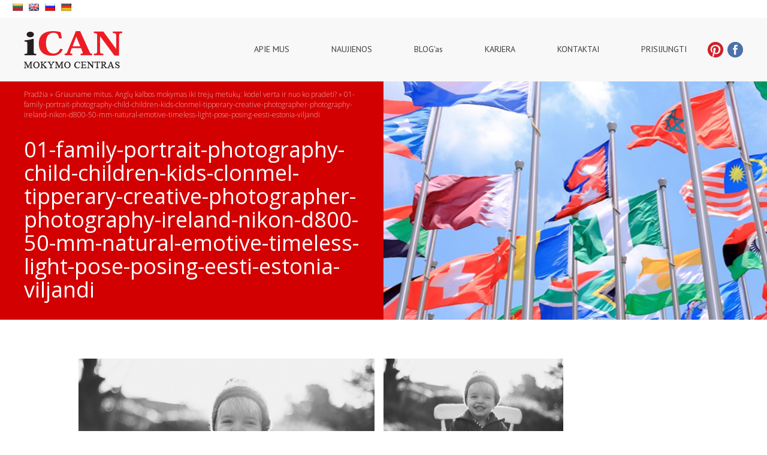

--- FILE ---
content_type: text/html; charset=UTF-8
request_url: https://ican.lt/griauname-mitus-anglu-kalbos-mokymas-iki-treju-metuku-kodel-verta-ir-nuo-ko-pradeti/01-family-portrait-photography-child-children-kids-clonmel-tipperary-creative-photographer-photography-ireland-nikon-d800-50-mm-natural-emotive-timeless-light-pose-posing-eesti-estonia-viljandi/
body_size: 15927
content:
<!DOCTYPE html>
<html>
    <head>
        <link rel="shortcut icon" href="https://ican.lt/wp-content/themes/ican/assets/img/favicon.ico" />
        <meta charset="UTF-8">
        <meta http-equiv="X-UA-Compatible" content="IE=edge">
        <meta name="viewport" content="width=device-width, initial-scale=1, user-scalable=0" />
        <title>01-family-portrait-photography-child-children-kids-clonmel-tipperary-creative-photographer-photography-ireland-nikon-d800-50-mm-natural-emotive-timeless-light-pose-posing-eesti-estonia-viljandi - iCAN</title>
        <link rel="alternate" hreflang="lt" href="ican.lt/griauname-mitus-anglu-kalbos-mokymas-iki-treju-metuku-kodel-verta-ir-nuo-ko-pradeti/01-family-portrait-photography-child-children-kids-clonmel-tipperary-creative-photographer-photography-ireland-nikon-d800-50-mm-natural-emotive-timeless-light-pose-posing-eesti-estonia-viljandi/" />
        <link rel="shortcut icon" href="https://ican.lt/wp-content/themes/ican/favicon.png" />
        <link href='https://fonts.googleapis.com/css?family=PT+Sans:400,700,400italic&subset=latin-ext' rel='stylesheet' type='text/css'>
        <link href='https://fonts.googleapis.com/css?family=Open+Sans:400,300,700&subset=latin-ext' rel='stylesheet' type='text/css'>
        <meta name='robots' content='index, follow, max-image-preview:large, max-snippet:-1, max-video-preview:-1' />
<script id="cookieyes" type="text/javascript" src="https://cdn-cookieyes.com/client_data/d77d0347c0583ba9307ced36/script.js"></script>
	<!-- This site is optimized with the Yoast SEO plugin v26.7 - https://yoast.com/wordpress/plugins/seo/ -->
	<link rel="canonical" href="https://ican.lt/griauname-mitus-anglu-kalbos-mokymas-iki-treju-metuku-kodel-verta-ir-nuo-ko-pradeti/01-family-portrait-photography-child-children-kids-clonmel-tipperary-creative-photographer-photography-ireland-nikon-d800-50-mm-natural-emotive-timeless-light-pose-posing-eesti-estonia-viljandi/" />
	<meta property="og:locale" content="lt_LT" />
	<meta property="og:type" content="article" />
	<meta property="og:title" content="01-family-portrait-photography-child-children-kids-clonmel-tipperary-creative-photographer-photography-ireland-nikon-d800-50-mm-natural-emotive-timeless-light-pose-posing-eesti-estonia-viljandi - iCAN" />
	<meta property="og:url" content="https://ican.lt/griauname-mitus-anglu-kalbos-mokymas-iki-treju-metuku-kodel-verta-ir-nuo-ko-pradeti/01-family-portrait-photography-child-children-kids-clonmel-tipperary-creative-photographer-photography-ireland-nikon-d800-50-mm-natural-emotive-timeless-light-pose-posing-eesti-estonia-viljandi/" />
	<meta property="og:site_name" content="iCAN" />
	<meta property="og:image" content="https://ican.lt/griauname-mitus-anglu-kalbos-mokymas-iki-treju-metuku-kodel-verta-ir-nuo-ko-pradeti/01-family-portrait-photography-child-children-kids-clonmel-tipperary-creative-photographer-photography-ireland-nikon-d800-50-mm-natural-emotive-timeless-light-pose-posing-eesti-estonia-viljandi" />
	<meta property="og:image:width" content="1200" />
	<meta property="og:image:height" content="801" />
	<meta property="og:image:type" content="image/jpeg" />
	<meta name="twitter:card" content="summary_large_image" />
	<script type="application/ld+json" class="yoast-schema-graph">{"@context":"https://schema.org","@graph":[{"@type":"WebPage","@id":"https://ican.lt/griauname-mitus-anglu-kalbos-mokymas-iki-treju-metuku-kodel-verta-ir-nuo-ko-pradeti/01-family-portrait-photography-child-children-kids-clonmel-tipperary-creative-photographer-photography-ireland-nikon-d800-50-mm-natural-emotive-timeless-light-pose-posing-eesti-estonia-viljandi/","url":"https://ican.lt/griauname-mitus-anglu-kalbos-mokymas-iki-treju-metuku-kodel-verta-ir-nuo-ko-pradeti/01-family-portrait-photography-child-children-kids-clonmel-tipperary-creative-photographer-photography-ireland-nikon-d800-50-mm-natural-emotive-timeless-light-pose-posing-eesti-estonia-viljandi/","name":"01-family-portrait-photography-child-children-kids-clonmel-tipperary-creative-photographer-photography-ireland-nikon-d800-50-mm-natural-emotive-timeless-light-pose-posing-eesti-estonia-viljandi - iCAN","isPartOf":{"@id":"https://ican.lt/#website"},"primaryImageOfPage":{"@id":"https://ican.lt/griauname-mitus-anglu-kalbos-mokymas-iki-treju-metuku-kodel-verta-ir-nuo-ko-pradeti/01-family-portrait-photography-child-children-kids-clonmel-tipperary-creative-photographer-photography-ireland-nikon-d800-50-mm-natural-emotive-timeless-light-pose-posing-eesti-estonia-viljandi/#primaryimage"},"image":{"@id":"https://ican.lt/griauname-mitus-anglu-kalbos-mokymas-iki-treju-metuku-kodel-verta-ir-nuo-ko-pradeti/01-family-portrait-photography-child-children-kids-clonmel-tipperary-creative-photographer-photography-ireland-nikon-d800-50-mm-natural-emotive-timeless-light-pose-posing-eesti-estonia-viljandi/#primaryimage"},"thumbnailUrl":"https://ican.lt/wp-content/uploads/2017/07/01-family-portrait-photography-child-children-kids-clonmel-tipperary-creative-photographer-photography-ireland-nikon-d800-50-mm-natural-emotive-timeless-light-pose-posing-eesti-estonia-viljandi.jpg","datePublished":"2017-07-04T10:03:14+00:00","breadcrumb":{"@id":"https://ican.lt/griauname-mitus-anglu-kalbos-mokymas-iki-treju-metuku-kodel-verta-ir-nuo-ko-pradeti/01-family-portrait-photography-child-children-kids-clonmel-tipperary-creative-photographer-photography-ireland-nikon-d800-50-mm-natural-emotive-timeless-light-pose-posing-eesti-estonia-viljandi/#breadcrumb"},"inLanguage":"lt-LT","potentialAction":[{"@type":"ReadAction","target":["https://ican.lt/griauname-mitus-anglu-kalbos-mokymas-iki-treju-metuku-kodel-verta-ir-nuo-ko-pradeti/01-family-portrait-photography-child-children-kids-clonmel-tipperary-creative-photographer-photography-ireland-nikon-d800-50-mm-natural-emotive-timeless-light-pose-posing-eesti-estonia-viljandi/"]}]},{"@type":"ImageObject","inLanguage":"lt-LT","@id":"https://ican.lt/griauname-mitus-anglu-kalbos-mokymas-iki-treju-metuku-kodel-verta-ir-nuo-ko-pradeti/01-family-portrait-photography-child-children-kids-clonmel-tipperary-creative-photographer-photography-ireland-nikon-d800-50-mm-natural-emotive-timeless-light-pose-posing-eesti-estonia-viljandi/#primaryimage","url":"https://ican.lt/wp-content/uploads/2017/07/01-family-portrait-photography-child-children-kids-clonmel-tipperary-creative-photographer-photography-ireland-nikon-d800-50-mm-natural-emotive-timeless-light-pose-posing-eesti-estonia-viljandi.jpg","contentUrl":"https://ican.lt/wp-content/uploads/2017/07/01-family-portrait-photography-child-children-kids-clonmel-tipperary-creative-photographer-photography-ireland-nikon-d800-50-mm-natural-emotive-timeless-light-pose-posing-eesti-estonia-viljandi.jpg","width":1200,"height":801},{"@type":"BreadcrumbList","@id":"https://ican.lt/griauname-mitus-anglu-kalbos-mokymas-iki-treju-metuku-kodel-verta-ir-nuo-ko-pradeti/01-family-portrait-photography-child-children-kids-clonmel-tipperary-creative-photographer-photography-ireland-nikon-d800-50-mm-natural-emotive-timeless-light-pose-posing-eesti-estonia-viljandi/#breadcrumb","itemListElement":[{"@type":"ListItem","position":1,"name":"Pradžia","item":"https://ican.lt/"},{"@type":"ListItem","position":2,"name":"Griauname mitus. Anglų kalbos mokymas iki trejų metukų: kodėl verta ir nuo ko pradėti?","item":"https://ican.lt/griauname-mitus-anglu-kalbos-mokymas-iki-treju-metuku-kodel-verta-ir-nuo-ko-pradeti/"},{"@type":"ListItem","position":3,"name":"01-family-portrait-photography-child-children-kids-clonmel-tipperary-creative-photographer-photography-ireland-nikon-d800-50-mm-natural-emotive-timeless-light-pose-posing-eesti-estonia-viljandi"}]},{"@type":"WebSite","@id":"https://ican.lt/#website","url":"https://ican.lt/","name":"iCAN","description":"mokymo centras","potentialAction":[{"@type":"SearchAction","target":{"@type":"EntryPoint","urlTemplate":"https://ican.lt/?s={search_term_string}"},"query-input":{"@type":"PropertyValueSpecification","valueRequired":true,"valueName":"search_term_string"}}],"inLanguage":"lt-LT"}]}</script>
	<!-- / Yoast SEO plugin. -->


<link rel='dns-prefetch' href='//translate.google.com' />
<link rel="alternate" title="oEmbed (JSON)" type="application/json+oembed" href="https://ican.lt/wp-json/oembed/1.0/embed?url=https%3A%2F%2Fican.lt%2Fgriauname-mitus-anglu-kalbos-mokymas-iki-treju-metuku-kodel-verta-ir-nuo-ko-pradeti%2F01-family-portrait-photography-child-children-kids-clonmel-tipperary-creative-photographer-photography-ireland-nikon-d800-50-mm-natural-emotive-timeless-light-pose-posing-eesti-estonia-viljandi%2F" />
<link rel="alternate" title="oEmbed (XML)" type="text/xml+oembed" href="https://ican.lt/wp-json/oembed/1.0/embed?url=https%3A%2F%2Fican.lt%2Fgriauname-mitus-anglu-kalbos-mokymas-iki-treju-metuku-kodel-verta-ir-nuo-ko-pradeti%2F01-family-portrait-photography-child-children-kids-clonmel-tipperary-creative-photographer-photography-ireland-nikon-d800-50-mm-natural-emotive-timeless-light-pose-posing-eesti-estonia-viljandi%2F&#038;format=xml" />
		<!-- This site uses the Google Analytics by MonsterInsights plugin v9.11.1 - Using Analytics tracking - https://www.monsterinsights.com/ -->
							<script src="//www.googletagmanager.com/gtag/js?id=G-F6V642WXH6"  data-cfasync="false" data-wpfc-render="false" type="text/javascript" async></script>
			<script data-cfasync="false" data-wpfc-render="false" type="text/javascript">
				var mi_version = '9.11.1';
				var mi_track_user = true;
				var mi_no_track_reason = '';
								var MonsterInsightsDefaultLocations = {"page_location":"https:\/\/ican.lt\/griauname-mitus-anglu-kalbos-mokymas-iki-treju-metuku-kodel-verta-ir-nuo-ko-pradeti\/01-family-portrait-photography-child-children-kids-clonmel-tipperary-creative-photographer-photography-ireland-nikon-d800-50-mm-natural-emotive-timeless-light-pose-posing-eesti-estonia-viljandi\/"};
								if ( typeof MonsterInsightsPrivacyGuardFilter === 'function' ) {
					var MonsterInsightsLocations = (typeof MonsterInsightsExcludeQuery === 'object') ? MonsterInsightsPrivacyGuardFilter( MonsterInsightsExcludeQuery ) : MonsterInsightsPrivacyGuardFilter( MonsterInsightsDefaultLocations );
				} else {
					var MonsterInsightsLocations = (typeof MonsterInsightsExcludeQuery === 'object') ? MonsterInsightsExcludeQuery : MonsterInsightsDefaultLocations;
				}

								var disableStrs = [
										'ga-disable-G-F6V642WXH6',
									];

				/* Function to detect opted out users */
				function __gtagTrackerIsOptedOut() {
					for (var index = 0; index < disableStrs.length; index++) {
						if (document.cookie.indexOf(disableStrs[index] + '=true') > -1) {
							return true;
						}
					}

					return false;
				}

				/* Disable tracking if the opt-out cookie exists. */
				if (__gtagTrackerIsOptedOut()) {
					for (var index = 0; index < disableStrs.length; index++) {
						window[disableStrs[index]] = true;
					}
				}

				/* Opt-out function */
				function __gtagTrackerOptout() {
					for (var index = 0; index < disableStrs.length; index++) {
						document.cookie = disableStrs[index] + '=true; expires=Thu, 31 Dec 2099 23:59:59 UTC; path=/';
						window[disableStrs[index]] = true;
					}
				}

				if ('undefined' === typeof gaOptout) {
					function gaOptout() {
						__gtagTrackerOptout();
					}
				}
								window.dataLayer = window.dataLayer || [];

				window.MonsterInsightsDualTracker = {
					helpers: {},
					trackers: {},
				};
				if (mi_track_user) {
					function __gtagDataLayer() {
						dataLayer.push(arguments);
					}

					function __gtagTracker(type, name, parameters) {
						if (!parameters) {
							parameters = {};
						}

						if (parameters.send_to) {
							__gtagDataLayer.apply(null, arguments);
							return;
						}

						if (type === 'event') {
														parameters.send_to = monsterinsights_frontend.v4_id;
							var hookName = name;
							if (typeof parameters['event_category'] !== 'undefined') {
								hookName = parameters['event_category'] + ':' + name;
							}

							if (typeof MonsterInsightsDualTracker.trackers[hookName] !== 'undefined') {
								MonsterInsightsDualTracker.trackers[hookName](parameters);
							} else {
								__gtagDataLayer('event', name, parameters);
							}
							
						} else {
							__gtagDataLayer.apply(null, arguments);
						}
					}

					__gtagTracker('js', new Date());
					__gtagTracker('set', {
						'developer_id.dZGIzZG': true,
											});
					if ( MonsterInsightsLocations.page_location ) {
						__gtagTracker('set', MonsterInsightsLocations);
					}
										__gtagTracker('config', 'G-F6V642WXH6', {"forceSSL":"true"} );
										window.gtag = __gtagTracker;										(function () {
						/* https://developers.google.com/analytics/devguides/collection/analyticsjs/ */
						/* ga and __gaTracker compatibility shim. */
						var noopfn = function () {
							return null;
						};
						var newtracker = function () {
							return new Tracker();
						};
						var Tracker = function () {
							return null;
						};
						var p = Tracker.prototype;
						p.get = noopfn;
						p.set = noopfn;
						p.send = function () {
							var args = Array.prototype.slice.call(arguments);
							args.unshift('send');
							__gaTracker.apply(null, args);
						};
						var __gaTracker = function () {
							var len = arguments.length;
							if (len === 0) {
								return;
							}
							var f = arguments[len - 1];
							if (typeof f !== 'object' || f === null || typeof f.hitCallback !== 'function') {
								if ('send' === arguments[0]) {
									var hitConverted, hitObject = false, action;
									if ('event' === arguments[1]) {
										if ('undefined' !== typeof arguments[3]) {
											hitObject = {
												'eventAction': arguments[3],
												'eventCategory': arguments[2],
												'eventLabel': arguments[4],
												'value': arguments[5] ? arguments[5] : 1,
											}
										}
									}
									if ('pageview' === arguments[1]) {
										if ('undefined' !== typeof arguments[2]) {
											hitObject = {
												'eventAction': 'page_view',
												'page_path': arguments[2],
											}
										}
									}
									if (typeof arguments[2] === 'object') {
										hitObject = arguments[2];
									}
									if (typeof arguments[5] === 'object') {
										Object.assign(hitObject, arguments[5]);
									}
									if ('undefined' !== typeof arguments[1].hitType) {
										hitObject = arguments[1];
										if ('pageview' === hitObject.hitType) {
											hitObject.eventAction = 'page_view';
										}
									}
									if (hitObject) {
										action = 'timing' === arguments[1].hitType ? 'timing_complete' : hitObject.eventAction;
										hitConverted = mapArgs(hitObject);
										__gtagTracker('event', action, hitConverted);
									}
								}
								return;
							}

							function mapArgs(args) {
								var arg, hit = {};
								var gaMap = {
									'eventCategory': 'event_category',
									'eventAction': 'event_action',
									'eventLabel': 'event_label',
									'eventValue': 'event_value',
									'nonInteraction': 'non_interaction',
									'timingCategory': 'event_category',
									'timingVar': 'name',
									'timingValue': 'value',
									'timingLabel': 'event_label',
									'page': 'page_path',
									'location': 'page_location',
									'title': 'page_title',
									'referrer' : 'page_referrer',
								};
								for (arg in args) {
																		if (!(!args.hasOwnProperty(arg) || !gaMap.hasOwnProperty(arg))) {
										hit[gaMap[arg]] = args[arg];
									} else {
										hit[arg] = args[arg];
									}
								}
								return hit;
							}

							try {
								f.hitCallback();
							} catch (ex) {
							}
						};
						__gaTracker.create = newtracker;
						__gaTracker.getByName = newtracker;
						__gaTracker.getAll = function () {
							return [];
						};
						__gaTracker.remove = noopfn;
						__gaTracker.loaded = true;
						window['__gaTracker'] = __gaTracker;
					})();
									} else {
										console.log("");
					(function () {
						function __gtagTracker() {
							return null;
						}

						window['__gtagTracker'] = __gtagTracker;
						window['gtag'] = __gtagTracker;
					})();
									}
			</script>
							<!-- / Google Analytics by MonsterInsights -->
		<style id='wp-img-auto-sizes-contain-inline-css' type='text/css'>
img:is([sizes=auto i],[sizes^="auto," i]){contain-intrinsic-size:3000px 1500px}
/*# sourceURL=wp-img-auto-sizes-contain-inline-css */
</style>
<link rel='stylesheet' id='wp-customer-reviews-3-frontend-css' href='https://ican.lt/wp-content/plugins/wp-customer-reviews/css/wp-customer-reviews.css?ver=3.7.7' type='text/css' media='all' />
<style id='wp-emoji-styles-inline-css' type='text/css'>

	img.wp-smiley, img.emoji {
		display: inline !important;
		border: none !important;
		box-shadow: none !important;
		height: 1em !important;
		width: 1em !important;
		margin: 0 0.07em !important;
		vertical-align: -0.1em !important;
		background: none !important;
		padding: 0 !important;
	}
/*# sourceURL=wp-emoji-styles-inline-css */
</style>
<link rel='stylesheet' id='google-language-translator-css' href='https://ican.lt/wp-content/plugins/google-language-translator/css/style.css?ver=6.0.20' type='text/css' media='' />
<link rel='stylesheet' id='ican-lab-css-css' href='https://ican.lt/wp-content/plugins/ican-lab/assets/css/ican-lab.css?ver=0.2.0' type='text/css' media='all' />
<link rel='stylesheet' id='mailerlite_forms.css-css' href='https://ican.lt/wp-content/plugins/official-mailerlite-sign-up-forms/assets/css/mailerlite_forms.css?ver=1.7.18' type='text/css' media='all' />
<link rel='stylesheet' id='wen-responsive-columns-css' href='https://ican.lt/wp-content/plugins/wen-responsive-columns/public/css/wen-responsive-columns-public.css?ver=1.3.4' type='text/css' media='all' />
<link rel='stylesheet' id='app-css-css' href='https://ican.lt/wp-content/themes/ican/assets/css/app.min.css?ver=1.0.0' type='text/css' media='all' />
<script type="text/javascript" src="https://ican.lt/wp-includes/js/jquery/jquery.min.js?ver=3.7.1" id="jquery-core-js"></script>
<script type="text/javascript" src="https://ican.lt/wp-includes/js/jquery/jquery-migrate.min.js?ver=3.4.1" id="jquery-migrate-js"></script>
<script type="text/javascript" src="https://ican.lt/wp-content/plugins/wp-customer-reviews/js/wp-customer-reviews.js?ver=3.7.7" id="wp-customer-reviews-3-frontend-js"></script>
<script type="text/javascript" src="https://ican.lt/wp-content/plugins/google-analytics-for-wordpress/assets/js/frontend-gtag.min.js?ver=9.11.1" id="monsterinsights-frontend-script-js" async="async" data-wp-strategy="async"></script>
<script data-cfasync="false" data-wpfc-render="false" type="text/javascript" id='monsterinsights-frontend-script-js-extra'>/* <![CDATA[ */
var monsterinsights_frontend = {"js_events_tracking":"true","download_extensions":"doc,pdf,ppt,zip,xls,docx,pptx,xlsx","inbound_paths":"[]","home_url":"https:\/\/ican.lt","hash_tracking":"false","v4_id":"G-F6V642WXH6"};/* ]]> */
</script>
<script type="text/javascript" src="https://ican.lt/wp-content/plugins/wen-responsive-columns/public/js/wen-responsive-columns-public.js?ver=1.3.4" id="wen-responsive-columns-js"></script>
<link rel="https://api.w.org/" href="https://ican.lt/wp-json/" /><link rel="alternate" title="JSON" type="application/json" href="https://ican.lt/wp-json/wp/v2/media/1114" /><link rel="EditURI" type="application/rsd+xml" title="RSD" href="https://ican.lt/xmlrpc.php?rsd" />
<meta name="generator" content="WordPress 6.9" />
<link rel='shortlink' href='https://ican.lt/?p=1114' />
<style>.goog-te-gadget{margin-top:2px!important;}p.hello{font-size:12px;color:#666;}div.skiptranslate.goog-te-gadget{display:inline!important;}#google_language_translator{clear:both;}#flags{width:165px;}#flags a{display:inline-block;margin-right:2px;}#google_language_translator a{display:none!important;}div.skiptranslate.goog-te-gadget{display:inline!important;}.goog-te-gadget{color:transparent!important;}.goog-te-gadget{font-size:0px!important;}.goog-branding{display:none;}.goog-tooltip{display: none!important;}.goog-tooltip:hover{display: none!important;}.goog-text-highlight{background-color:transparent!important;border:none!important;box-shadow:none!important;}#google_language_translator{display:none;}#google_language_translator select.goog-te-combo{color:#32373c;}div.skiptranslate{display:none!important;}body{top:0px!important;}#goog-gt-{display:none!important;}font font{background-color:transparent!important;box-shadow:none!important;position:initial!important;}#glt-translate-trigger{left:20px;right:auto;}#glt-translate-trigger > span{color:#ffffff;}#glt-translate-trigger{background:#f89406;}</style>        <!-- MailerLite Universal -->
        <script>
            (function(w,d,e,u,f,l,n){w[f]=w[f]||function(){(w[f].q=w[f].q||[])
                .push(arguments);},l=d.createElement(e),l.async=1,l.src=u,
                n=d.getElementsByTagName(e)[0],n.parentNode.insertBefore(l,n);})
            (window,document,'script','https://assets.mailerlite.com/js/universal.js','ml');
            ml('account', '905726');
            ml('enablePopups', true);
        </script>
        <!-- End MailerLite Universal -->
        <link rel="icon" href="https://ican.lt/wp-content/uploads/2024/04/MOKYMO-CENTRAS-512-x-512-px-150x150.png" sizes="32x32" />
<link rel="icon" href="https://ican.lt/wp-content/uploads/2024/04/MOKYMO-CENTRAS-512-x-512-px-300x300.png" sizes="192x192" />
<link rel="apple-touch-icon" href="https://ican.lt/wp-content/uploads/2024/04/MOKYMO-CENTRAS-512-x-512-px-300x300.png" />
<meta name="msapplication-TileImage" content="https://ican.lt/wp-content/uploads/2024/04/MOKYMO-CENTRAS-512-x-512-px-300x300.png" />
		<style type="text/css" id="wp-custom-css">
			.home-slideris {
	color:white;
	text-align:center;
}

.home-slideris-wrap {
height:100%;
}

.hero-image-mobile {
	flex:1;
}

.hero-image-mobile-1 {
	flex:2;
}

.home-slider-hidden-img {
	flex:2;
}

.home-slider-hidden-img img {
	object-fit:cover;
	height:100%;
	width:100%;
}

.home-sliderio-button-wrap {
	display:flex;
	justify-content:center;
	align-items:center;
	padding-bottom:50px;
}

.home-sliderio-tekstas {
	padding:35px 35px 0px 35px;
}

.displa-flex {
	display:flex;
}

.home-sliderio-button {
display: block;
width: 274px;
line-height: 58px;
-webkit-border-radius: 2px;
-moz-border-radius: 2px;
border-radius: 2px;
background-color: #d20000;
color: #fff;
text-decoration: none;
font-size: 18px;
font-weight: 700;
text-align: center;
margin: 20px 0px;
	border:2px solid #d20000;
}

.home-sliderio-button:hover {
background-color: rgba(0,0,0,0);
color: #d20000;
border:2px solid #d20000;
	text-decoration: none;
}

.overlay {
   background:transparent; 
   position:relative; 
   width:100%;
   height:480px; /* your iframe height */
   top:480px;  /* your iframe height */
   margin-top:-480px;  /* your iframe height */
}

.testu-taisykles {
	margin-left:20px;
}

button, input, optgroup, select, textarea {
	color: black;
	font: inherit;
	margin: 0;
}

#footer .newsletter button, #footer .newsletter input {
	-webkit-border-radius: 2px;
	-moz-border-radius: 2px;
	border-radius: 2px;
	height: 39px;
	border: none;
	width: 100%;
}

#footer .newsletter button {
	margin: 0 0 0 5px;
	background-color: #d20000;
	font-size: 18px;
	font-weight: 700;
	color: #fff;
	width: 50%;
}

.h1, .h2, .h3, h1, h2, h3 {
	margin-top: 10px;
	margin-bottom: 10px;
}


		</style>
		        <!-- HTML5 shim and Respond.js for IE8 support of HTML5 elements and media queries -->
        <!-- WARNING: Respond.js doesn't work if you view the page via file:// -->
        <!--[if lt IE 9]>
          <script src="https://oss.maxcdn.com/html5shiv/3.7.2/html5shiv.min.js"></script>
          <script src="https://oss.maxcdn.com/respond/1.4.2/respond.min.js"></script>
        <![endif]-->

		<!-- Facebook Pixel Code -->
    <script>
      !function(f,b,e,v,n,t,s)
      {if(f.fbq)return;n=f.fbq=function(){n.callMethod?
      n.callMethod.apply(n,arguments):n.queue.push(arguments)};
      if(!f._fbq)f._fbq=n;n.push=n;n.loaded=!0;n.version='2.0';
      n.queue=[];t=b.createElement(e);t.async=!0;
      t.src=v;s=b.getElementsByTagName(e)[0];
      s.parentNode.insertBefore(t,s)}(window, document,'script',
      'https://connect.facebook.net/en_US/fbevents.js');
      fbq('init', '261647781217361');
      fbq('track', 'PageView');
    </script>
    <noscript>
      <img height="1" width="1" style="display:none"
      src="https://www.facebook.com/tr?id=261647781217361&ev=PageView&noscript=1"/>
    </noscript>
    <!-- End Facebook Pixel Code -->

    <!-- Google Tag Manager -->
    <script>(function(w,d,s,l,i){w[l]=w[l]||[];w[l].push({'gtm.start':
    new Date().getTime(),event:'gtm.js'});var f=d.getElementsByTagName(s)[0],
    j=d.createElement(s),dl=l!='dataLayer'?'&l='+l:'';j.async=true;j.src=
    'https://www.googletagmanager.com/gtm.js?id='+i+dl;f.parentNode.insertBefore(j,f);
    })(window,document,'script','dataLayer','GTM-5V7D9L');</script>
    <!-- End Google Tag Manager -->

    <!-- Global site tag (gtag.js) - Google Analytics -->
    <script async src="https://www.googletagmanager.com/gtag/js?id=UA-44702714-1"></script>
    <script>
      window.dataLayer = window.dataLayer || [];
      function gtag(){dataLayer.push(arguments);}
      gtag('js', new Date());
      gtag('config', 'UA-44702714-1');
    </script>
</head>
<body>
    <!-- Google Tag Manager (noscript) -->
    <noscript><iframe src="https://www.googletagmanager.com/ns.html?id=GTM-5V7D9L"
    height="0" width="0" style="display:none;visibility:hidden"></iframe></noscript>
    <!-- End Google Tag Manager (noscript) -->

    <!-- Rest of your body content -->

       <div id="wrapper">
            <section id="main-menu">
				<div class="lango">
					
				
		
		<ul class="lango">
					<a href='#' class='nturl notranslate lt Lithuanian single-language flag' title='Lithuanian'><span class='flag size18'></span></a>				<a href='#' class='nturl notranslate en English single-language flag' title='English'><span class='flag size18'></span></a>				<a href='#' class='nturl notranslate ru Russian single-language flag' title='Russian'><span class='flag size18'></span></a>				<a href='#' class='nturl notranslate de German single-language flag' title='German'><span class='flag size18'></span></a>					
					
				</ul>
					</div>
		   </section>
		</div>
				
		<div id="wrapper">
            <section id="main-menu">
					
				
                                <nav class="navbar navbar-default" role="navigation">
                    <div class="container">
                        <div class="navbar-header">
                            <button type="button" class="navbar-toggle collapsed" data-toggle="collapse" data-target="#navbar-collapse-1">
                                <span class="sr-only">Toggle navigation</span>
                                <span class="icon-bar"></span>
                                <span class="icon-bar"></span>
                                <span class="icon-bar"></span>
                            </button>
                            <a class="navbar-brand" href="https://ican.lt">
                                <img class="img-responsive" src="https://ican.lt/wp-content/themes/ican/assets/img/ican-logo.png" alt="Ican" />
                            </a>
                        </div>
                        <div class="collapse navbar-collapse" id="navbar-collapse-1">
                            <ul class="nav navbar-nav navbar-right"><li><a href="https://ican.lt/apie-mus/">APIE MUS</a></li><li><a href="https://ican.lt/naujienos/">NAUJIENOS</a></li><li><a href="https://ican.lt/blogas/">BLOG'as</a></li><li><a href="https://ican.lt/karjera/">KARJERA</a></li><li><a href="#footer">KONTAKTAI</a></li><li><a href="https://ican.schoolmanage.net">PRISIJUNGTI</a></li><li class="header-social"><a class="pinterest-logo pull-left" href="https://www.pinterest.com/icanlt/"></a><a class="fb-logo pull-left" href="https://www.facebook.com/MokymuCentrasIcan"></a><div class="clearfix"></div></li></ul>					 
						</div>
                    </div>
                </nav>
            </section>
    <section id="page-header" class="red">
        <div class="page-right-bg"></div>
        <div class="container">
            <div class="row">
                <div class="col-sm-6">
                    <div class="content">
                                                    <div class="breadcrumbs">
                                <span><span><a href="https://ican.lt/">Pradžia</a></span> » <span><a href="https://ican.lt/griauname-mitus-anglu-kalbos-mokymas-iki-treju-metuku-kodel-verta-ir-nuo-ko-pradeti/">Griauname mitus. Anglų kalbos mokymas iki trejų metukų: kodėl verta ir nuo ko pradėti?</a></span> » <span class="breadcrumb_last" aria-current="page">01-family-portrait-photography-child-children-kids-clonmel-tipperary-creative-photographer-photography-ireland-nikon-d800-50-mm-natural-emotive-timeless-light-pose-posing-eesti-estonia-viljandi</span></span>                            </div>
                                                <h1 class="title">01-family-portrait-photography-child-children-kids-clonmel-tipperary-creative-photographer-photography-ireland-nikon-d800-50-mm-natural-emotive-timeless-light-pose-posing-eesti-estonia-viljandi</h1>
                    </div>
                </div>
            </div>
            <div class="row visible-xs">
                <div class="col-md-12 no-padding">
                        <img class="img-responsive" src="https://ican.lt/wp-content/themes/ican/assets/img/page.jpg" alt="01-family-portrait-photography-child-children-kids-clonmel-tipperary-creative-photographer-photography-ireland-nikon-d800-50-mm-natural-emotive-timeless-light-pose-posing-eesti-estonia-viljandi" />
                </div>
            </div>
        </div>
    </section>
    <section id="page-content">
        <div class="container">
            <div class="default-page">
                <div class="row extra-margin">
                                        <div class="col-sm-12">
                                                    <div class="col-sm-6">
                                <img class="center-block img-responsive" src="https://ican.lt/wp-content/uploads/2017/07/01-family-portrait-photography-child-children-kids-clonmel-tipperary-creative-photographer-photography-ireland-nikon-d800-50-mm-natural-emotive-timeless-light-pose-posing-eesti-estonia-viljandi.jpg" alt="01-family-portrait-photography-child-children-kids-clonmel-tipperary-creative-photographer-photography-ireland-nikon-d800-50-mm-natural-emotive-timeless-light-pose-posing-eesti-estonia-viljandi" />
                            </div>
                        
                        <p class="attachment"><a href='https://ican.lt/wp-content/uploads/2017/07/01-family-portrait-photography-child-children-kids-clonmel-tipperary-creative-photographer-photography-ireland-nikon-d800-50-mm-natural-emotive-timeless-light-pose-posing-eesti-estonia-viljandi.jpg'><img fetchpriority="high" decoding="async" width="300" height="200" src="https://ican.lt/wp-content/uploads/2017/07/[base64].jpg" class="attachment-medium size-medium" alt="" srcset="https://ican.lt/wp-content/uploads/2017/07/[base64].jpg 300w, https://ican.lt/wp-content/uploads/2017/07/[base64].jpg 1024w, https://ican.lt/wp-content/uploads/2017/07/01-family-portrait-photography-child-children-kids-clonmel-tipperary-creative-photographer-photography-ireland-nikon-d800-50-mm-natural-emotive-timeless-light-pose-posing-eesti-estonia-viljandi.jpg 1200w" sizes="(max-width: 300px) 100vw, 300px" /></a></p>
                    </div>
                </div>
            </div>
        </div>
    </section>
    <section id="feedbacks">
        <div class="container">
            <div class="col-xs-12">
                <div class="feedbacks">
                                            <div class="feedback active">
                                                                                                                <div class="feedback-text"><p>Labai patiko mokytojos profesionalumas, sugebėjimas prisitaikyti prie kiekvieno mokinio žinių lygio. Kartu su anglų kalbos pamokomis dar turėdavau ir psichologinę valandėlę, nes mokytoja puikiai moka prakalbinti, paskatina išsisakyti, suprasti savo paties požiūrį į daugelį dalykų ir viskas vyksta anglų kalba.</p>
<p style="text-align: left;"><em>Rasa Petrovė<br />
 UAB &#8222;Vitaresta&#8221;, direktorė</em></p>
</div>
                                                            <a title="DAUGIAU" class="go-to-feedbacks" href="https://www.ican.lt/klientai-ir-atsiliepimai/"><span>DAUGIAU</span></a>                                                    </div>
                                            <div class="feedback ">
                                                                                                                    <img class="img-responsive feedback-img" src="https://ican.lt/wp-content/uploads/2015/07/homo_liber.png" alt="Homo liber" />
                                                        <div class="feedback-text"><p>Puikus mokytojos tarimas, subtilus žaismingas pamokos vedimo stilius sužavėjo, manau, mus visus. Nuostabi galimybė, sėdint prie savo rašomojo stalo, nesivaržant formuluoti mintį anglų kalba, čia pat išgirsti glaustą dėstytojos komentarą, girdėti savo kolegas ir pamatyti mūsų besimokančiųjų dažniausiai daromas klaidas. Manau, kad tai perspektyvi kalbos mokymosi forma. Ačiū dar kartą ir sėkmės organizatoriams.</p>
<p style="text-align: left;"><em>Vilius Gužauskis<br />
Leidyklos &#8222;Homo liber&#8221; vadovas</em></p>
</div>
                                                            <a title="DAUGIAU" class="go-to-feedbacks" href="https://www.ican.lt/klientai-ir-atsiliepimai/"><span>DAUGIAU</span></a>                                                    </div>
                                            <div class="feedback ">
                                                                                                                    <img class="img-responsive feedback-img" src="https://ican.lt/wp-content/uploads/2015/07/licatrans.png" alt="Licatrans" />
                                                        <div class="feedback-text"><p>iCAN kolektyvas visada operatyviai atsako, pakomentuoja, pakonsultuoja, pataria, atlieka užsakytas paslaugas, kas dažnai yra ypač svarbu dinamiškoje šiandienos verslo aplinkoje.</p>
<p style="text-align: left;"><em>Juozas Liesionis<br />
UAB &#8222;Licatrans&#8221; direktorius</em></p>
</div>
                                                            <a title="DAUGIAU" class="go-to-feedbacks" href="https://www.ican.lt/klientai-ir-atsiliepimai/"><span>DAUGIAU</span></a>                                                    </div>
                                            <div class="feedback ">
                                                                                                                <div class="feedback-text"><p>Esu nuoširdžiai dėkinga už skubiai suteiktą pagalbą: susisiekusi su iCan mokymo centru ryte, jau po pietų galėjau pradėti lankyti individualias anglų kalbos pamokas. Taip pat esu dėkinga savo mokytojai, su kuria greitai radom bendrą kalbą, buvo lengva dirbti ir bendrauti bei per trumpą laiką atgaivinti pamirštas anglų kalbos žinias.</p>
<p style="text-align: left;"><em>Agnė Ašmonienė</em></p>
</div>
                                                            <a title="DAUGIAU" class="go-to-feedbacks" href="https://www.ican.lt/klientai-ir-atsiliepimai/"><span>DAUGIAU</span></a>                                                    </div>
                                            <div class="feedback ">
                                                                                                                <div class="feedback-text"><p>Man malonu pasidalinti, kad nuotolinių pamokų dėka tikrai pramokau kalbėti lenkiškai, tad dabar atsidūrusi natūralioje Lenkiškoje aplinkoje jaučiuosi puikiai, nes galiu susikalbėti ir suprantu beveik viską, ko man reikia šiam naujam gyvenimo etape. </p>
<p style="text-align: left;">
<em>Kristina Raubiene<br />
Personalo direktorė Baltijos šalims</em></p>
</div>
                                                            <a title="DAUGIAU" class="go-to-feedbacks" href="https://www.ican.lt/klientai-ir-atsiliepimai/"><span>DAUGIAU</span></a>                                                    </div>
                                    </div>
            </div>
        </div>
    </section>
<section id="mapas">
    <div class="overlay" onClick="style.pointerEvents='none'"></div>
    <iframe src="https://www.google.com/maps/d/embed?mid=13QnMHniGy66CXQvXv5u6HNB46_OoKCJQ" width="100%" height="480" scrolling="no"></iframe>
</section><section id="footer">
    <div class="container">
        <div class="row">
            <div class="col-md-3 col-lg-3 col-sm-5">
                <h4>Kontaktai</h4>
                                    <div class="footer-contacts"><p class="title">Esate laukiami:</p>			<div class="textwidget"><p>Kaunas, Savanorių pr. 273</p>
<p>Tel.: +370 645 56465 +370 670 44317</p>
<p>El. paštas: kaunas@ican.lt</p>
<p>Vilnius<br />
Tel.: +370 670 44317<br />
El. paštas: vilnius@ican.lt</p>
</div>
		</div>                                                    <div class="company-details"><p class="title">Įmonės rekvizitai:</p>			<div class="textwidget"><p>Mokymo centras "iCAN", MB<br />
Įmonės kodas: 303239706<br />
Sąskaitos Nr. LT37 7044 0600 0794 4702<br />
AB SEB bankas</p>
</div>
		</div>                            </div>
            <div class="col-md-3 col-lg-2 col-sm-5">
                                <h4>iCAN</h4>
                <div class="footer-menu">
                    <ul><li><a href="https://ican.lt/apie-mus/">APIE MUS</a></li><li><a href="https://ican.lt/karjera/">KARJERA</a></li><li><a href="https://ican.lt/dazniausiai-uzduodami-klausimai/">DAŽNIAUSIAI UŽDUODAMI KLAUSIMAI</a></li><li><a href="https://ican.lt/privatumo-politika/">PRIVATUMO POLITIKA</a></li></ul>                </div>
                <h4>Socialiniai tinklai</h4>
                <div class="footer-social">
                    <a class="facebook pull-left" href="https://www.facebook.com/MokymuCentrasIcan"></a>
                    <a class="pinterest pull-left" href="https://www.pinterest.com/icanlt/"></a>
                    <div class="clearfix"></div>
                </div>
            </div>
            <div class="col-md-2 col-lg-2 col-sm-2">
                
            </div>
            <div class="col-md-4 col-lg-4 col-sm-12">
                                <div class="newsletter">
            <div id="mailerlite-form_1" data-temp-id="6969b9627492b">
                <div class="mailerlite-form">
                    <form action="" method="post" novalidate>
                                                    <div class="mailerlite-form-title"><h3>Naujienlaiškis</h3></div>
                                                <div class="mailerlite-form-description"><p>Užsisakykite iCAN naujienlaiškį - gaukite nemokamas pamokėles, pirmieji sužinokite apie akcijas, konkursus!</p>
</div>
                        <div class="mailerlite-form-inputs">
                                                                                            <div class="mailerlite-form-field">
                                    <label for="mailerlite-1-field-email"></label>
                                    <input id="mailerlite-1-field-email"
                                           type="email" required="required"                                            name="form_fields[email]"
                                           placeholder="Įveskite savo el. pašto adresą"/>
                                </div>
                                                        <div class="mailerlite-form-loader">Palaukite...</div>
                            <div class="mailerlite-subscribe-button-container">
                                <button class="mailerlite-subscribe-submit" type="submit">
                                    UŽSAKYTI                                </button>
                            </div>
                            <input type="hidden" name="form_id" value="1"/>
                            <input type="hidden" name="action" value="mailerlite_subscribe_form"/>
                            <input type="hidden" name="ml_nonce" value="e5b426edb1"/>
                        </div>
                        <div class="mailerlite-form-response">
                                                            <h4><p><span style="color: #339966">Pavyko užsiregistruoti! Ačiū!</span></p>
</h4>
                                                    </div>
                    </form>
                </div>
            </div>
        <script type="text/javascript" src='https://ican.lt/wp-content/plugins/official-mailerlite-sign-up-forms/assets/js/localization/validation-messages.js'></script>
         <script type="text/javascript"> var selectedLanguage = "lt"; var validationMessages = messages["en"]; if(selectedLanguage) { validationMessages = messages[selectedLanguage]; } window.addEventListener("load", function () { var form_container = document.querySelector(`#mailerlite-form_1[data-temp-id="6969b9627492b"] form`); let submitButton = form_container.querySelector('.mailerlite-subscribe-submit'); submitButton.disabled = true; fetch('https://ican.lt/wp-admin/admin-ajax.php', { method: 'POST', headers:{ 'Content-Type': 'application/x-www-form-urlencoded', }, body: new URLSearchParams({ "action" : "ml_create_nonce", "ml_nonce" : form_container.querySelector("input[name='ml_nonce']").value }) }) .then((response) => response.json()) .then((json) => { if(json.success) { form_container.querySelector("input[name='ml_nonce']").value = json.data.ml_nonce; submitButton.disabled = false; } }) .catch((error) => { console.error('Error:', error); }); form_container.addEventListener('submit', (e) => { e.preventDefault(); let data = new URLSearchParams(new FormData(form_container)).toString(); let validationError = false; document.querySelectorAll('.mailerlite-form-error').forEach(el => el.remove()); Array.from(form_container.elements).forEach((input) => { if(input.type !== 'hidden') { if(input.required) { if(input.value == '') { validationError = true; let error = document.createElement("span"); error.className = 'mailerlite-form-error'; error.textContent = validationMessages.required; input.after(error); return false; } } if((input.type == "email") && (!validateEmail(input.value))) { validationError = true; let error = document.createElement("span"); error.className = 'mailerlite-form-error'; error.textContent = validationMessages.email; input.after(error); return false; } } }); if(validationError) { return false; } fade.out(form_container.querySelector('.mailerlite-subscribe-button-container'), () => { fade.in(form_container.querySelector('.mailerlite-form-loader')); }); fetch('https://ican.lt/wp-admin/admin-ajax.php', { method: 'POST', headers:{ 'Content-Type': 'application/x-www-form-urlencoded', }, body: data }) .then((response) => { fade.out(form_container.querySelector('.mailerlite-form-inputs'), () => { fade.in(form_container.querySelector('.mailerlite-form-response')); }); }) .catch((error) => { console.error('Error:', error); }); }); }, false); var fade = { out: function(el, fn = false) { var fadeOutEffect = setInterval(function () { if (!el.style.opacity) { el.style.opacity = 1; } if (el.style.opacity > 0) { el.style.opacity -= 0.1; } else { el.style.display = 'none'; clearInterval(fadeOutEffect); } }, 50); if( typeof (fn) == 'function') { fn(); } }, in: function(el) { var fadeInEffect = setInterval(function () { if (!el.style.opacity) { el.style.opacity = 0; } if (el.style.opacity < 1) { el.style.opacity = Number(el.style.opacity) + 0.1; } else { el.style.display = 'block'; clearInterval(fadeInEffect); } }, 50); } }; function validateEmail(email){ if(email.match( /^(([^<>()[\]\\.,;:\s@\"]+(\.[^<>()[\]\\.,;:\s@\"]+)*)|(\".+\"))@((\[[0-9]{1,3}\.[0-9]{1,3}\.[0-9]{1,3}\.[0-9]{1,3}\])|(([a-zA-Z\-0-9]+\.)+[a-zA-Z]{2,}))$/ )) { return true; } return false; } </script> </div>                                
            </div>
        </div>
    </div>
</section><section id="copyright">
    <div class="container">
        <div class="row">
        <div class="col-sm-6">
                            <div class="copyright-text"><div style="display: none">Copyright</div>			<div class="textwidget"><p>Copyright © 2025 iCAN.lt All Rights Reserved.</p>
</div>
		</div>                    </div>
        <div class="col-sm-6">
            <div class="solution">
                <span>Sprendimas:</span>
                <a href="http://www.yesagency.lt">
                    <img src="https://ican.lt/wp-content/themes/ican/assets/img/yesagency.png" alt="YesAgency" />
                </a>
            </div>
        </div>
        </div>
    </div>
</section>        </div><!-- Wrapper END -->
        <script type="speculationrules">
{"prefetch":[{"source":"document","where":{"and":[{"href_matches":"/*"},{"not":{"href_matches":["/wp-*.php","/wp-admin/*","/wp-content/uploads/*","/wp-content/*","/wp-content/plugins/*","/wp-content/themes/ican/*","/*\\?(.+)"]}},{"not":{"selector_matches":"a[rel~=\"nofollow\"]"}},{"not":{"selector_matches":".no-prefetch, .no-prefetch a"}}]},"eagerness":"conservative"}]}
</script>
<div id="flags" style="display:none" class="size18"><ul id="sortable" class="ui-sortable"><li id="Lithuanian"><a href="#" title="Lithuanian" class="nturl notranslate lt flag Lithuanian"></a></li><li id="English"><a href="#" title="English" class="nturl notranslate en flag English"></a></li><li id="Russian"><a href="#" title="Russian" class="nturl notranslate ru flag Russian"></a></li><li id="German"><a href="#" title="German" class="nturl notranslate de flag German"></a></li></ul></div><div id='glt-footer'><div id="google_language_translator" class="default-language-lt"></div></div><script>function GoogleLanguageTranslatorInit() { new google.translate.TranslateElement({pageLanguage: 'lt', includedLanguages:'en,de,lt,ru', layout: google.translate.TranslateElement.InlineLayout.HORIZONTAL, autoDisplay: false, multilanguagePage:true}, 'google_language_translator');}</script><script type="text/javascript" src="https://ican.lt/wp-content/plugins/google-language-translator/js/scripts.js?ver=6.0.20" id="scripts-js"></script>
<script type="text/javascript" src="//translate.google.com/translate_a/element.js?cb=GoogleLanguageTranslatorInit" id="scripts-google-js"></script>
<script type="text/javascript" id="ican-lab-js-js-extra">
/* <![CDATA[ */
var icanLabSettings = {"restUrl":"https://ican.lt/wp-json/ican-lab/v1/chat","vocabUrl":"https://ican.lt/wp-json/ican-lab/v1/vocab","nonce":"92e12dd803","brand":{"red":"#9d0707","blue":"#0057b7","amber":"#d48b00","gray":"#555555"}};
//# sourceURL=ican-lab-js-js-extra
/* ]]> */
</script>
<script type="text/javascript" src="https://ican.lt/wp-content/plugins/ican-lab/assets/js/ican-lab.js?ver=0.2.0" id="ican-lab-js-js"></script>
<script type="text/javascript" id="app-scripts-js-extra">
/* <![CDATA[ */
var data = {"url":"https://ican.lt","home_url":"https://ican.lt","template_url":"https://ican.lt/wp-content/themes/ican","is_home":"","current_url":"ican.lt/griauname-mitus-anglu-kalbos-mokymas-iki-treju-metuku-kodel-verta-ir-nuo-ko-pradeti/01-family-portrait-photography-child-children-kids-clonmel-tipperary-creative-photographer-photography-ireland-nikon-d800-50-mm-natural-emotive-timeless-light-pose-posing-eesti-estonia-viljandi/"};
//# sourceURL=app-scripts-js-extra
/* ]]> */
</script>
<script type="text/javascript" src="https://ican.lt/wp-content/themes/ican/assets/js/app.min.js?ver=1.0.0" id="app-scripts-js"></script>
<script type="text/javascript" src="https://ican.lt/wp-content/themes/ican/assets/js/custom.js?ver=1.0.0" id="custom-js-js"></script>
<script id="wp-emoji-settings" type="application/json">
{"baseUrl":"https://s.w.org/images/core/emoji/17.0.2/72x72/","ext":".png","svgUrl":"https://s.w.org/images/core/emoji/17.0.2/svg/","svgExt":".svg","source":{"concatemoji":"https://ican.lt/wp-includes/js/wp-emoji-release.min.js?ver=6.9"}}
</script>
<script type="module">
/* <![CDATA[ */
/*! This file is auto-generated */
const a=JSON.parse(document.getElementById("wp-emoji-settings").textContent),o=(window._wpemojiSettings=a,"wpEmojiSettingsSupports"),s=["flag","emoji"];function i(e){try{var t={supportTests:e,timestamp:(new Date).valueOf()};sessionStorage.setItem(o,JSON.stringify(t))}catch(e){}}function c(e,t,n){e.clearRect(0,0,e.canvas.width,e.canvas.height),e.fillText(t,0,0);t=new Uint32Array(e.getImageData(0,0,e.canvas.width,e.canvas.height).data);e.clearRect(0,0,e.canvas.width,e.canvas.height),e.fillText(n,0,0);const a=new Uint32Array(e.getImageData(0,0,e.canvas.width,e.canvas.height).data);return t.every((e,t)=>e===a[t])}function p(e,t){e.clearRect(0,0,e.canvas.width,e.canvas.height),e.fillText(t,0,0);var n=e.getImageData(16,16,1,1);for(let e=0;e<n.data.length;e++)if(0!==n.data[e])return!1;return!0}function u(e,t,n,a){switch(t){case"flag":return n(e,"\ud83c\udff3\ufe0f\u200d\u26a7\ufe0f","\ud83c\udff3\ufe0f\u200b\u26a7\ufe0f")?!1:!n(e,"\ud83c\udde8\ud83c\uddf6","\ud83c\udde8\u200b\ud83c\uddf6")&&!n(e,"\ud83c\udff4\udb40\udc67\udb40\udc62\udb40\udc65\udb40\udc6e\udb40\udc67\udb40\udc7f","\ud83c\udff4\u200b\udb40\udc67\u200b\udb40\udc62\u200b\udb40\udc65\u200b\udb40\udc6e\u200b\udb40\udc67\u200b\udb40\udc7f");case"emoji":return!a(e,"\ud83e\u1fac8")}return!1}function f(e,t,n,a){let r;const o=(r="undefined"!=typeof WorkerGlobalScope&&self instanceof WorkerGlobalScope?new OffscreenCanvas(300,150):document.createElement("canvas")).getContext("2d",{willReadFrequently:!0}),s=(o.textBaseline="top",o.font="600 32px Arial",{});return e.forEach(e=>{s[e]=t(o,e,n,a)}),s}function r(e){var t=document.createElement("script");t.src=e,t.defer=!0,document.head.appendChild(t)}a.supports={everything:!0,everythingExceptFlag:!0},new Promise(t=>{let n=function(){try{var e=JSON.parse(sessionStorage.getItem(o));if("object"==typeof e&&"number"==typeof e.timestamp&&(new Date).valueOf()<e.timestamp+604800&&"object"==typeof e.supportTests)return e.supportTests}catch(e){}return null}();if(!n){if("undefined"!=typeof Worker&&"undefined"!=typeof OffscreenCanvas&&"undefined"!=typeof URL&&URL.createObjectURL&&"undefined"!=typeof Blob)try{var e="postMessage("+f.toString()+"("+[JSON.stringify(s),u.toString(),c.toString(),p.toString()].join(",")+"));",a=new Blob([e],{type:"text/javascript"});const r=new Worker(URL.createObjectURL(a),{name:"wpTestEmojiSupports"});return void(r.onmessage=e=>{i(n=e.data),r.terminate(),t(n)})}catch(e){}i(n=f(s,u,c,p))}t(n)}).then(e=>{for(const n in e)a.supports[n]=e[n],a.supports.everything=a.supports.everything&&a.supports[n],"flag"!==n&&(a.supports.everythingExceptFlag=a.supports.everythingExceptFlag&&a.supports[n]);var t;a.supports.everythingExceptFlag=a.supports.everythingExceptFlag&&!a.supports.flag,a.supports.everything||((t=a.source||{}).concatemoji?r(t.concatemoji):t.wpemoji&&t.twemoji&&(r(t.twemoji),r(t.wpemoji)))});
//# sourceURL=https://ican.lt/wp-includes/js/wp-emoji-loader.min.js
/* ]]> */
</script>
    </body>
</html>

--- FILE ---
content_type: text/css
request_url: https://ican.lt/wp-content/plugins/ican-lab/assets/css/ican-lab.css?ver=0.2.0
body_size: 1165
content:
/* Base layout */
.ican-lab {
  --ican-red: #9d0707;
  --ican-blue: #0057b7;
  --ican-amber: #d48b00;
  --ican-gray: #555555;

  display: grid;
  grid-template-columns: 230px minmax(0, 1.7fr) 260px;
  gap: 0;
  max-width: 1200px;
  margin: 40px auto;
  border: 1px solid #e1e1e1;
  background: #ffffff;
  box-shadow: 0 10px 30px rgba(0,0,0,0.06);
  font-family: system-ui, -apple-system, BlinkMacSystemFont, "Segoe UI", sans-serif;
  color: #222;
  min-height: 600px;
}

/* Sidebar */
.ican-lab-sidebar {
  background: var(--ican-red);
  color: #fff;
  padding: 22px 18px;
  display: flex;
  flex-direction: column;
  gap: 18px;
}

.ican-lab-logo {
  font-size: 1.4rem;
  font-weight: 700;
}

.ican-lab-menu button {
  display: block;
  width: 100%;
  text-align: left;
  border: none;
  background: transparent;
  color: #f5f5f5;
  padding: 7px 4px;
  margin-bottom: 2px;
  cursor: pointer;
  font-size: 0.95rem;
}

.ican-lab-menu button.active {
  background: #fff;
  color: var(--ican-red);
}

.ican-lab-streak span {
  font-size: 0.8rem;
  text-transform: uppercase;
  opacity: 0.8;
}

.ican-lab-streak strong {
  font-size: 2rem;
  display: block;
}

.ican-lab-streak small {
  font-size: 0.8rem;
}

/* Main column */
.ican-lab-main {
  border-left: 1px solid #e1e1e1;
  border-right: 1px solid #e1e1e1;
  display: flex;
  flex-direction: column;
}

.ican-lab-topbar {
  display: flex;
  justify-content: space-between;
  padding: 10px 14px;
  border-bottom: 1px solid #e1e1e1;
  font-size: 0.9rem;
  background: #fafafa;
}

.ican-lab-topbar select {
  margin-left: 4px;
}

/* Chat */
.ican-lab-chat {
  flex: 1;
  display: flex;
  flex-direction: column;
  background: #f7f7f7;
}

.ican-lab-messages {
  flex: 1;
  padding: 14px;
  overflow-y: auto;
  display: flex;
  flex-direction: column;
  gap: 10px;
}

.msg {
  padding: 9px 11px;
  font-size: 0.95rem;
  max-width: 80%;
}

.msg-assistant {
  background: #ffffff;
  align-self: flex-start;
}

.msg-user {
  background: var(--ican-blue);
  color: #ffffff;
  align-self: flex-end;
}

/* clickable vocab words in assistant messages */
.ican-lab-word {
  cursor: pointer;
  border-bottom: 1px dotted rgba(0,0,0,0.35);
  padding-bottom: 1px;
}
.ican-lab-word:hover {
  background: rgba(157,7,7,0.06);
}

/* Chat input */
.ican-lab-input {
  display: flex;
  padding: 10px 14px;
  border-top: 1px solid #e1e1e1;
  gap: 8px;
  background: #ffffff;
}

.ican-lab-input input {
  flex: 1;
  padding: 8px 10px;
  border: 1px solid #dcdcdc;
  font-size: 0.95rem;
}

.ican-lab-input button {
  border: none;
  padding: 0 16px;
  background: var(--ican-red);
  color: #fff;
  cursor: pointer;
}

/* Panels (Vocabulary, Grammar, etc) */
.ican-lab-panel {
  flex: 1;
  padding: 16px;
  overflow-y: auto;
}

.ican-lab-panel-hidden {
  display: none;
}

/* Vocabulary subtabs */
.ican-lab-subtabs {
  display: flex;
  gap: 6px;
  margin-bottom: 10px;
}

.ican-lab-subtabs button {
  border: 1px solid #dcdcdc;
  background: #f7f7f7;
  padding: 6px 10px;
  font-size: 0.85rem;
  cursor: pointer;
}

.ican-lab-subtabs button.active {
  background: var(--ican-red);
  color: #fff;
  border-color: var(--ican-red);
}

.ican-lab-subpanel-hidden {
  display: none;
}

.ican-lab-wordlist {
  list-style: none;
  padding: 0;
  margin: 0;
  border: 1px solid #e4e4e4;
}

.ican-lab-wordlist li {
  padding: 6px 8px;
  border-bottom: 1px solid #eee;
  font-size: 0.9rem;
  cursor: pointer;
}

.ican-lab-wordlist li:last-child {
  border-bottom: none;
}

.ican-lab-wordlist.small li {
  font-size: 0.85rem;
}

.ican-lab-dict-layout {
  display: grid;
  grid-template-columns: minmax(0, 0.9fr) minmax(0, 1.1fr);
  gap: 12px;
}

/* Cards */
.ican-lab-card {
  border: 1px solid #e4e4e4;
  padding: 14px;
  font-size: 0.95rem;
}

.ican-lab-card-placeholder {
  color: #999;
}

.ican-lab-card-example {
  margin-top: 8px;
  font-style: italic;
}

.ican-lab-translation-toggle {
  margin-top: 10px;
  border: 1px solid #ddd;
  background: #f7f7f7;
  padding: 6px 10px;
  cursor: pointer;
}

.ican-lab-card-translation {
  margin-top: 8px;
  font-weight: 500;
}

.ican-lab-hidden {
  display: none;
}

/* Flashcard buttons */
.ican-lab-review-buttons {
  display: flex;
  gap: 8px;
  margin-top: 14px;
}

.ican-btn {
  border: none;
  padding: 8px 14px;
  cursor: pointer;
  color: #ffffff;
  font-size: 0.9rem;
  font-weight: 600;
}

.ican-btn.know {
  background: var(--ican-red);
}

.ican-btn.soso {
  background: var(--ican-amber);
}

.ican-btn.dont {
  background: var(--ican-gray);
}

.ican-lab-review-progress {
  margin-top: 8px;
  font-size: 0.85rem;
  color: #666;
}

/* Right column widgets */
.ican-lab-right {
  padding: 14px;
  display: flex;
  flex-direction: column;
  gap: 12px;
  background: #fafafa;
}

.ican-lab-widget {
  border: 1px solid #e4e4e4;
  padding: 10px;
  font-size: 0.9rem;
}

.ican-lab-widget h3 {
  margin-top: 0;
  font-size: 0.95rem;
}

/* Progress circle (fake) */
.ican-lab-progress-circle {
  width: 110px;
  height: 110px;
  border-radius: 50%;
  border: 8px solid #e4e4e4;
  border-top-color: var(--ican-red);
  display: flex;
  align-items: center;
  justify-content: center;
  margin: 0 auto 6px;
}

/* Tour overlay */
.ican-lab-tour {
  position: fixed;
  inset: 0;
  background: rgba(0,0,0,0.45);
  display: flex;
  align-items: center;
  justify-content: center;
  z-index: 9999;
}

.ican-lab-tour-step {
  background: #ffffff;
  padding: 20px 22px;
  max-width: 420px;
  box-shadow: 0 8px 24px rgba(0,0,0,0.25);
}

.ican-lab-tour-step h3 {
  margin-top: 0;
}

.ican-lab-tour-step button {
  margin-right: 8px;
  border: none;
  padding: 7px 14px;
  cursor: pointer;
  font-size: 0.9rem;
}

.ican-lab-tour-next,
.ican-lab-tour-finish {
  background: var(--ican-red);
  color: #fff;
}

.ican-lab-tour-skip {
  background: #e4e4e4;
}

/* Utility */
.ican-lab-hidden {
  display: none;
}

/* Responsive */
@media (max-width: 980px) {
  .ican-lab {
    grid-template-columns: 1fr;
  }
  .ican-lab-sidebar {
    flex-direction: row;
    align-items: center;
    justify-content: space-between;
  }
  .ican-lab-menu {
    display: flex;
    flex-wrap: wrap;
    gap: 6px;
  }
  .ican-lab-right {
    order: 3;
  }
}


--- FILE ---
content_type: application/x-javascript
request_url: https://ican.lt/wp-content/themes/ican/assets/js/custom.js?ver=1.0.0
body_size: -236
content:
jQuery("#forms_1_7").closest( "p" ).append('<a class="testu-taisykles" href="https://www.ican.lt/privatumo-politika">Privatumo politika<a/>');

--- FILE ---
content_type: application/x-javascript
request_url: https://ican.lt/wp-content/plugins/ican-lab/assets/js/ican-lab.js?ver=0.2.0
body_size: 1981
content:
(function($){
  function switchMainPanel(panel){
    $('.ican-lab-menu button').removeClass('active');
    $('.ican-lab-menu button[data-panel="'+panel+'"]').addClass('active');

    $('.ican-lab-chat, .ican-lab-panel').addClass('ican-lab-panel-hidden');
    $('[data-panel="'+panel+'"]').removeClass('ican-lab-panel-hidden');
  }

  function switchSubPanel(panel){
    $('.ican-lab-subtabs button').removeClass('active');
    $('.ican-lab-subtabs button[data-subpanel="'+panel+'"]').addClass('active');

    $('.ican-lab-subpanel').addClass('ican-lab-subpanel-hidden');
    $('.ican-lab-subpanel[data-subpanel="'+panel+'"]').removeClass('ican-lab-subpanel-hidden');
  }

  // Simple localStorage helpers
  const storageKey = 'icanLabVocab';
  function loadVocab(){
    try {
      const raw = window.localStorage.getItem(storageKey);
      if(!raw){ return []; }
      return JSON.parse(raw);
    } catch(e){
      return [];
    }
  }
  function saveVocab(list){
    try {
      window.localStorage.setItem(storageKey, JSON.stringify(list));
    } catch(e){}
  }

  function addWordToVocab(word, translation, example){
    let vocab = loadVocab();
    const existing = vocab.find(w => w.word === word);
    if(!existing){
      vocab.push({
        word: word,
        translation: translation || '',
        example: example || '',
        strength: 0
      });
      saveVocab(vocab);
    }
    refreshTodayWidget();
    refreshDictionaryList();
  }

  function refreshTodayWidget(){
    const vocab = loadVocab();
    const $ul = $('#ican-lab-widget-today');
    const $today = $('#ican-lab-today-list');
    $ul.empty(); $today.empty();
    vocab.slice(-10).forEach(v => {
      $('<li>').text(v.word).appendTo($ul);
      $('<li>').text(v.word).appendTo($today);
    });
    $('#ican-lab-progress-reviewed').text(vocab.length);
  }

  function refreshDictionaryList(){
    const vocab = loadVocab();
    const $list = $('#ican-lab-dictionary-list');
    $list.empty();
    vocab.forEach((v, idx) => {
      const li = $('<li>').text(v.word).attr('data-index', idx);
      $list.append(li);
    });
  }

  function showDictionaryCard(index){
    const vocab = loadVocab();
    const v = vocab[index];
    const $card = $('#ican-lab-dictionary-card');
    if(!v){
      $card.html('<p class="ican-lab-card-placeholder">No word selected.</p>');
      return;
    }
    $card.html(
      '<h3>'+v.word+'</h3>' +
      (v.example ? '<p class="ican-lab-card-example">'+v.example+'</p>' : '') +
      (v.translation ? '<p class="ican-lab-card-translation">'+v.translation+'</p>' : '')
    );
  }

  // Review (flashcards)
  let reviewIndex = 0;
  function refreshReviewCard(){
    const vocab = loadVocab();
    const $word = $('#ican-lab-review-word');
    const $ex   = $('#ican-lab-review-example');
    const $tr   = $('#ican-lab-review-translation');
    const $idx  = $('#ican-lab-review-index');
    const $tot  = $('#ican-lab-review-total');

    if(vocab.length === 0){
      $word.text('No words yet');
      $ex.text('Save words from chat and they will appear here.');
      $tr.text('');
      $('#ican-lab-review-translation-toggle').addClass('ican-lab-hidden');
      $idx.text(0); $tot.text(0);
      return;
    }

    if(reviewIndex >= vocab.length){
      reviewIndex = 0;
    }

    const v = vocab[reviewIndex];
    $word.text(v.word);
    $ex.text(v.example || '');
    $tr.text(v.translation || '');
    $('#ican-lab-review-translation-toggle').removeClass('ican-lab-hidden');
    $('#ican-lab-review-translation').addClass('ican-lab-hidden');
    $idx.text(reviewIndex+1);
    $tot.text(vocab.length);
  }

  function updateStrength(score){
    const vocab = loadVocab();
    if(vocab.length === 0){ return; }
    const v = vocab[reviewIndex];
    v.strength = Math.max(0, Math.min(5, (v.strength || 0) + (score === 2 ? 1 : (score === 0 ? -1 : 0))));
    saveVocab(vocab);

    // Fake progress percent
    const percent = Math.round(
      vocab.reduce((acc, w) => acc + (w.strength || 0), 0) / (vocab.length * 5 || 1) * 100
    );
    $('#ican-lab-progress-percent').text(percent + '%');

    reviewIndex = (reviewIndex + 1) % vocab.length;
    refreshReviewCard();
  }

  function initTour(){
    const done = window.localStorage.getItem('icanLabTourDone');
    if(done){ return; }

    const $tour = $('#ican-lab-tour');
    const $steps = $tour.find('.ican-lab-tour-step');
    let step = 0;

    function showStep(i){
      $steps.addClass('ican-lab-hidden');
      $steps.eq(i).removeClass('ican-lab-hidden');
    }

    showStep(step);
    $tour.removeClass('ican-lab-hidden');

    $tour.on('click', '.ican-lab-tour-next', function(){
      step++;
      if(step >= $steps.length){ step = $steps.length - 1; }
      showStep(step);
    });

    $tour.on('click', '.ican-lab-tour-skip, .ican-lab-tour-finish', function(){
      $tour.addClass('ican-lab-hidden');
      window.localStorage.setItem('icanLabTourDone', '1');
    });
  }

  function initSidebar(){
    $('.ican-lab-menu').on('click', 'button', function(){
      const panel = $(this).data('panel');
      if(panel){
        switchMainPanel(panel);
      }
    });

    $('.ican-lab-subtabs').on('click', 'button', function(){
      const sub = $(this).data('subpanel');
      if(sub){
        switchSubPanel(sub);
        if(sub === 'review'){
          refreshReviewCard();
        }
      }
    });
  }

  function initDictionaryClicks(){
    $('#ican-lab-dictionary-list').on('click', 'li', function(){
      const index = parseInt($(this).data('index'), 10);
      showDictionaryCard(index);
    });
  }

  function initReviewButtons(){
    $('.ican-lab-review-buttons').on('click', '.ican-btn', function(){
      const score = parseInt($(this).data('score'), 10);
      updateStrength(score);
    });

    $('#ican-lab-review-translation-toggle').on('click', function(){
      $('#ican-lab-review-translation').toggleClass('ican-lab-hidden');
    });
  }

  function decorateAssistantMessage($el){
    const text = $el.text();
    const parts = text.split(/(\s+)/);
    $el.empty();
    parts.forEach(function(part){
      if(part.match(/^\s+$/)){
        $el.append(part);
      } else {
        const clean = part.replace(/[^A-Za-z'-]/g, '');
        if(clean.length > 1){
          const span = $('<span class="ican-lab-word">').text(part).attr('data-word', clean.toLowerCase());
          $el.append(span);
        } else {
          $el.append(part);
        }
      }
    });
  }

  function initWordClick(){
    $('.ican-lab-messages').on('click', '.ican-lab-word', function(){
      const raw = $(this).data('word');
      const word = (raw || '').trim();
      if(!word || !window.icanLabSettings || !icanLabSettings.vocabUrl){
        return;
      }

      const payload = {
        word: word,
        explainLang: $('#ican-lab-explain-lang').val()
      };

      const $badge = $('<span>').text(' ✓').css({fontSize:'0.8em', color:'#9d0707'});
      $(this).append($badge);

      $.ajax({
        url: icanLabSettings.vocabUrl,
        method: 'POST',
        contentType: 'application/json',
        data: JSON.stringify(payload),
        headers: {
          'X-WP-Nonce': icanLabSettings.nonce
        }
      }).done(function(res){
        if(res && !res.error){
          addWordToVocab(res.word, res.translation, res.example);
        } else {
          console.error('Vocab error', res);
        }
      }).fail(function(xhr){
        console.error('Vocab request failed');
      });
    });
  }

  function initChat(){
    $('#ican-lab-input').on('submit', function(e){
      e.preventDefault();
      const $input = $('#ican-lab-message');
      const text = $input.val().trim();
      if(!text){ return; }

      const $messages = $('#ican-lab-messages');
      const userBubble = $('<div class="msg msg-user">').text(text);
      $messages.append(userBubble);
      $input.val('');
      $messages.scrollTop($messages.prop('scrollHeight'));

      if(!window.icanLabSettings || !icanLabSettings.restUrl){
        const err = $('<div class="msg msg-assistant">').text('Chat backend is not configured.');
        $messages.append(err);
        return;
      }

      const payload = {
        message: text,
        level: $('#ican-lab-level').val(),
        explainLang: $('#ican-lab-explain-lang').val()
      };

      const loading = $('<div class="msg msg-assistant">').text('Thinking...');
      $messages.append(loading);
      $messages.scrollTop($messages.prop('scrollHeight'));

      $.ajax({
        url: icanLabSettings.restUrl,
        method: 'POST',
        contentType: 'application/json',
        data: JSON.stringify(payload),
        headers: {
          'X-WP-Nonce': icanLabSettings.nonce
        }
      }).done(function(res){
        loading.remove();
        if(res && !res.error && res.message){
          const a = $('<div class="msg msg-assistant">').text(res.message);
          $messages.append(a);
          decorateAssistantMessage(a);
        } else {
          const err = $('<div class="msg msg-assistant">').text('Error: '+(res.message || 'Unknown error'));
          $messages.append(err);
        }
        $messages.scrollTop($messages.prop('scrollHeight'));
      }).fail(function(xhr){
        loading.remove();
        const err = $('<div class="msg msg-assistant">').text('Request failed.');
        $messages.append(err);
        $messages.scrollTop($messages.prop('scrollHeight'));
      });
    });
  }

  $(function(){
    initSidebar();
    initDictionaryClicks();
    initReviewButtons();
    initChat();
    initWordClick();
    refreshTodayWidget();
    refreshDictionaryList();
    refreshReviewCard();
    initTour();
  });
})(jQuery);


--- FILE ---
content_type: application/x-javascript
request_url: https://ican.lt/wp-content/themes/ican/assets/js/app.min.js?ver=1.0.0
body_size: 25463
content:
if("undefined"==typeof jQuery)throw new Error("Bootstrap's JavaScript requires jQuery");+function(t){"use strict";var e=t.fn.jquery.split(" ")[0].split(".");if(e[0]<2&&e[1]<9||1==e[0]&&9==e[1]&&e[2]<1)throw new Error("Bootstrap's JavaScript requires jQuery version 1.9.1 or higher")}(jQuery),+function(t){"use strict";function e(){var t=document.createElement("bootstrap"),e={WebkitTransition:"webkitTransitionEnd",MozTransition:"transitionend",OTransition:"oTransitionEnd otransitionend",transition:"transitionend"};for(var i in e)if(void 0!==t.style[i])return{end:e[i]};return!1}t.fn.emulateTransitionEnd=function(e){var i=!1,n=this;t(this).one("bsTransitionEnd",function(){i=!0});var o=function(){i||t(n).trigger(t.support.transition.end)};return setTimeout(o,e),this},t(function(){t.support.transition=e(),t.support.transition&&(t.event.special.bsTransitionEnd={bindType:t.support.transition.end,delegateType:t.support.transition.end,handle:function(e){return t(e.target).is(this)?e.handleObj.handler.apply(this,arguments):void 0}})})}(jQuery),+function(t){"use strict";function e(e){return this.each(function(){var i=t(this),o=i.data("bs.alert");o||i.data("bs.alert",o=new n(this)),"string"==typeof e&&o[e].call(i)})}var i='[data-dismiss="alert"]',n=function(e){t(e).on("click",i,this.close)};n.VERSION="3.3.5",n.TRANSITION_DURATION=150,n.prototype.close=function(e){function i(){a.detach().trigger("closed.bs.alert").remove()}var o=t(this),r=o.attr("data-target");r||(r=o.attr("href"),r=r&&r.replace(/.*(?=#[^\s]*$)/,""));var a=t(r);e&&e.preventDefault(),a.length||(a=o.closest(".alert")),a.trigger(e=t.Event("close.bs.alert")),e.isDefaultPrevented()||(a.removeClass("in"),t.support.transition&&a.hasClass("fade")?a.one("bsTransitionEnd",i).emulateTransitionEnd(n.TRANSITION_DURATION):i())};var o=t.fn.alert;t.fn.alert=e,t.fn.alert.Constructor=n,t.fn.alert.noConflict=function(){return t.fn.alert=o,this},t(document).on("click.bs.alert.data-api",i,n.prototype.close)}(jQuery),+function(t){"use strict";function e(e){return this.each(function(){var n=t(this),o=n.data("bs.button"),r="object"==typeof e&&e;o||n.data("bs.button",o=new i(this,r)),"toggle"==e?o.toggle():e&&o.setState(e)})}var i=function(e,n){this.$element=t(e),this.options=t.extend({},i.DEFAULTS,n),this.isLoading=!1};i.VERSION="3.3.5",i.DEFAULTS={loadingText:"loading..."},i.prototype.setState=function(e){var i="disabled",n=this.$element,o=n.is("input")?"val":"html",r=n.data();e+="Text",null==r.resetText&&n.data("resetText",n[o]()),setTimeout(t.proxy(function(){n[o](null==r[e]?this.options[e]:r[e]),"loadingText"==e?(this.isLoading=!0,n.addClass(i).attr(i,i)):this.isLoading&&(this.isLoading=!1,n.removeClass(i).removeAttr(i))},this),0)},i.prototype.toggle=function(){var t=!0,e=this.$element.closest('[data-toggle="buttons"]');if(e.length){var i=this.$element.find("input");"radio"==i.prop("type")?(i.prop("checked")&&(t=!1),e.find(".active").removeClass("active"),this.$element.addClass("active")):"checkbox"==i.prop("type")&&(i.prop("checked")!==this.$element.hasClass("active")&&(t=!1),this.$element.toggleClass("active")),i.prop("checked",this.$element.hasClass("active")),t&&i.trigger("change")}else this.$element.attr("aria-pressed",!this.$element.hasClass("active")),this.$element.toggleClass("active")};var n=t.fn.button;t.fn.button=e,t.fn.button.Constructor=i,t.fn.button.noConflict=function(){return t.fn.button=n,this},t(document).on("click.bs.button.data-api",'[data-toggle^="button"]',function(i){var n=t(i.target);n.hasClass("btn")||(n=n.closest(".btn")),e.call(n,"toggle"),t(i.target).is('input[type="radio"]')||t(i.target).is('input[type="checkbox"]')||i.preventDefault()}).on("focus.bs.button.data-api blur.bs.button.data-api",'[data-toggle^="button"]',function(e){t(e.target).closest(".btn").toggleClass("focus",/^focus(in)?$/.test(e.type))})}(jQuery),+function(t){"use strict";function e(e){return this.each(function(){var n=t(this),o=n.data("bs.carousel"),r=t.extend({},i.DEFAULTS,n.data(),"object"==typeof e&&e),a="string"==typeof e?e:r.slide;o||n.data("bs.carousel",o=new i(this,r)),"number"==typeof e?o.to(e):a?o[a]():r.interval&&o.pause().cycle()})}var i=function(e,i){this.$element=t(e),this.$indicators=this.$element.find(".carousel-indicators"),this.options=i,this.paused=null,this.sliding=null,this.interval=null,this.$active=null,this.$items=null,this.options.keyboard&&this.$element.on("keydown.bs.carousel",t.proxy(this.keydown,this)),"hover"==this.options.pause&&!("ontouchstart"in document.documentElement)&&this.$element.on("mouseenter.bs.carousel",t.proxy(this.pause,this)).on("mouseleave.bs.carousel",t.proxy(this.cycle,this))};i.VERSION="3.3.5",i.TRANSITION_DURATION=600,i.DEFAULTS={interval:5e3,pause:"hover",wrap:!0,keyboard:!0},i.prototype.keydown=function(t){if(!/input|textarea/i.test(t.target.tagName)){switch(t.which){case 37:this.prev();break;case 39:this.next();break;default:return}t.preventDefault()}},i.prototype.cycle=function(e){return e||(this.paused=!1),this.interval&&clearInterval(this.interval),this.options.interval&&!this.paused&&(this.interval=setInterval(t.proxy(this.next,this),this.options.interval)),this},i.prototype.getItemIndex=function(t){return this.$items=t.parent().children(".item"),this.$items.index(t||this.$active)},i.prototype.getItemForDirection=function(t,e){var i=this.getItemIndex(e),n="prev"==t&&0===i||"next"==t&&i==this.$items.length-1;if(n&&!this.options.wrap)return e;var o="prev"==t?-1:1,r=(i+o)%this.$items.length;return this.$items.eq(r)},i.prototype.to=function(t){var e=this,i=this.getItemIndex(this.$active=this.$element.find(".item.active"));return t>this.$items.length-1||0>t?void 0:this.sliding?this.$element.one("slid.bs.carousel",function(){e.to(t)}):i==t?this.pause().cycle():this.slide(t>i?"next":"prev",this.$items.eq(t))},i.prototype.pause=function(e){return e||(this.paused=!0),this.$element.find(".next, .prev").length&&t.support.transition&&(this.$element.trigger(t.support.transition.end),this.cycle(!0)),this.interval=clearInterval(this.interval),this},i.prototype.next=function(){return this.sliding?void 0:this.slide("next")},i.prototype.prev=function(){return this.sliding?void 0:this.slide("prev")},i.prototype.slide=function(e,n){var o=this.$element.find(".item.active"),r=n||this.getItemForDirection(e,o),a=this.interval,s="next"==e?"left":"right",l=this;if(r.hasClass("active"))return this.sliding=!1;var c=r[0],u=t.Event("slide.bs.carousel",{relatedTarget:c,direction:s});if(this.$element.trigger(u),!u.isDefaultPrevented()){if(this.sliding=!0,a&&this.pause(),this.$indicators.length){this.$indicators.find(".active").removeClass("active");var d=t(this.$indicators.children()[this.getItemIndex(r)]);d&&d.addClass("active")}var p=t.Event("slid.bs.carousel",{relatedTarget:c,direction:s});return t.support.transition&&this.$element.hasClass("slide")?(r.addClass(e),r[0].offsetWidth,o.addClass(s),r.addClass(s),o.one("bsTransitionEnd",function(){r.removeClass([e,s].join(" ")).addClass("active"),o.removeClass(["active",s].join(" ")),l.sliding=!1,setTimeout(function(){l.$element.trigger(p)},0)}).emulateTransitionEnd(i.TRANSITION_DURATION)):(o.removeClass("active"),r.addClass("active"),this.sliding=!1,this.$element.trigger(p)),a&&this.cycle(),this}};var n=t.fn.carousel;t.fn.carousel=e,t.fn.carousel.Constructor=i,t.fn.carousel.noConflict=function(){return t.fn.carousel=n,this};var o=function(i){var n,o=t(this),r=t(o.attr("data-target")||(n=o.attr("href"))&&n.replace(/.*(?=#[^\s]+$)/,""));if(r.hasClass("carousel")){var a=t.extend({},r.data(),o.data()),s=o.attr("data-slide-to");s&&(a.interval=!1),e.call(r,a),s&&r.data("bs.carousel").to(s),i.preventDefault()}};t(document).on("click.bs.carousel.data-api","[data-slide]",o).on("click.bs.carousel.data-api","[data-slide-to]",o),t(window).on("load",function(){t('[data-ride="carousel"]').each(function(){var i=t(this);e.call(i,i.data())})})}(jQuery),+function(t){"use strict";function e(e){var i,n=e.attr("data-target")||(i=e.attr("href"))&&i.replace(/.*(?=#[^\s]+$)/,"");return t(n)}function i(e){return this.each(function(){var i=t(this),o=i.data("bs.collapse"),r=t.extend({},n.DEFAULTS,i.data(),"object"==typeof e&&e);!o&&r.toggle&&/show|hide/.test(e)&&(r.toggle=!1),o||i.data("bs.collapse",o=new n(this,r)),"string"==typeof e&&o[e]()})}var n=function(e,i){this.$element=t(e),this.options=t.extend({},n.DEFAULTS,i),this.$trigger=t('[data-toggle="collapse"][href="#'+e.id+'"],[data-toggle="collapse"][data-target="#'+e.id+'"]'),this.transitioning=null,this.options.parent?this.$parent=this.getParent():this.addAriaAndCollapsedClass(this.$element,this.$trigger),this.options.toggle&&this.toggle()};n.VERSION="3.3.5",n.TRANSITION_DURATION=350,n.DEFAULTS={toggle:!0},n.prototype.dimension=function(){var t=this.$element.hasClass("width");return t?"width":"height"},n.prototype.show=function(){if(!this.transitioning&&!this.$element.hasClass("in")){var e,o=this.$parent&&this.$parent.children(".panel").children(".in, .collapsing");if(!(o&&o.length&&(e=o.data("bs.collapse"),e&&e.transitioning))){var r=t.Event("show.bs.collapse");if(this.$element.trigger(r),!r.isDefaultPrevented()){o&&o.length&&(i.call(o,"hide"),e||o.data("bs.collapse",null));var a=this.dimension();this.$element.removeClass("collapse").addClass("collapsing")[a](0).attr("aria-expanded",!0),this.$trigger.removeClass("collapsed").attr("aria-expanded",!0),this.transitioning=1;var s=function(){this.$element.removeClass("collapsing").addClass("collapse in")[a](""),this.transitioning=0,this.$element.trigger("shown.bs.collapse")};if(!t.support.transition)return s.call(this);var l=t.camelCase(["scroll",a].join("-"));this.$element.one("bsTransitionEnd",t.proxy(s,this)).emulateTransitionEnd(n.TRANSITION_DURATION)[a](this.$element[0][l])}}}},n.prototype.hide=function(){if(!this.transitioning&&this.$element.hasClass("in")){var e=t.Event("hide.bs.collapse");if(this.$element.trigger(e),!e.isDefaultPrevented()){var i=this.dimension();this.$element[i](this.$element[i]())[0].offsetHeight,this.$element.addClass("collapsing").removeClass("collapse in").attr("aria-expanded",!1),this.$trigger.addClass("collapsed").attr("aria-expanded",!1),this.transitioning=1;var o=function(){this.transitioning=0,this.$element.removeClass("collapsing").addClass("collapse").trigger("hidden.bs.collapse")};return t.support.transition?void this.$element[i](0).one("bsTransitionEnd",t.proxy(o,this)).emulateTransitionEnd(n.TRANSITION_DURATION):o.call(this)}}},n.prototype.toggle=function(){this[this.$element.hasClass("in")?"hide":"show"]()},n.prototype.getParent=function(){return t(this.options.parent).find('[data-toggle="collapse"][data-parent="'+this.options.parent+'"]').each(t.proxy(function(i,n){var o=t(n);this.addAriaAndCollapsedClass(e(o),o)},this)).end()},n.prototype.addAriaAndCollapsedClass=function(t,e){var i=t.hasClass("in");t.attr("aria-expanded",i),e.toggleClass("collapsed",!i).attr("aria-expanded",i)};var o=t.fn.collapse;t.fn.collapse=i,t.fn.collapse.Constructor=n,t.fn.collapse.noConflict=function(){return t.fn.collapse=o,this},t(document).on("click.bs.collapse.data-api",'[data-toggle="collapse"]',function(n){var o=t(this);o.attr("data-target")||n.preventDefault();var r=e(o),a=r.data("bs.collapse"),s=a?"toggle":o.data();i.call(r,s)})}(jQuery),+function(t){"use strict";function e(e){var i=e.attr("data-target");i||(i=e.attr("href"),i=i&&/#[A-Za-z]/.test(i)&&i.replace(/.*(?=#[^\s]*$)/,""));var n=i&&t(i);return n&&n.length?n:e.parent()}function i(i){i&&3===i.which||(t(o).remove(),t(r).each(function(){var n=t(this),o=e(n),r={relatedTarget:this};o.hasClass("open")&&(i&&"click"==i.type&&/input|textarea/i.test(i.target.tagName)&&t.contains(o[0],i.target)||(o.trigger(i=t.Event("hide.bs.dropdown",r)),i.isDefaultPrevented()||(n.attr("aria-expanded","false"),o.removeClass("open").trigger("hidden.bs.dropdown",r))))}))}function n(e){return this.each(function(){var i=t(this),n=i.data("bs.dropdown");n||i.data("bs.dropdown",n=new a(this)),"string"==typeof e&&n[e].call(i)})}var o=".dropdown-backdrop",r='[data-toggle="dropdown"]',a=function(e){t(e).on("click.bs.dropdown",this.toggle)};a.VERSION="3.3.5",a.prototype.toggle=function(n){var o=t(this);if(!o.is(".disabled, :disabled")){var r=e(o),a=r.hasClass("open");if(i(),!a){"ontouchstart"in document.documentElement&&!r.closest(".navbar-nav").length&&t(document.createElement("div")).addClass("dropdown-backdrop").insertAfter(t(this)).on("click",i);var s={relatedTarget:this};if(r.trigger(n=t.Event("show.bs.dropdown",s)),n.isDefaultPrevented())return;o.trigger("focus").attr("aria-expanded","true"),r.toggleClass("open").trigger("shown.bs.dropdown",s)}return!1}},a.prototype.keydown=function(i){if(/(38|40|27|32)/.test(i.which)&&!/input|textarea/i.test(i.target.tagName)){var n=t(this);if(i.preventDefault(),i.stopPropagation(),!n.is(".disabled, :disabled")){var o=e(n),a=o.hasClass("open");if(!a&&27!=i.which||a&&27==i.which)return 27==i.which&&o.find(r).trigger("focus"),n.trigger("click");var s=" li:not(.disabled):visible a",l=o.find(".dropdown-menu"+s);if(l.length){var c=l.index(i.target);38==i.which&&c>0&&c--,40==i.which&&c<l.length-1&&c++,~c||(c=0),l.eq(c).trigger("focus")}}}};var s=t.fn.dropdown;t.fn.dropdown=n,t.fn.dropdown.Constructor=a,t.fn.dropdown.noConflict=function(){return t.fn.dropdown=s,this},t(document).on("click.bs.dropdown.data-api",i).on("click.bs.dropdown.data-api",".dropdown form",function(t){t.stopPropagation()}).on("click.bs.dropdown.data-api",r,a.prototype.toggle).on("keydown.bs.dropdown.data-api",r,a.prototype.keydown).on("keydown.bs.dropdown.data-api",".dropdown-menu",a.prototype.keydown)}(jQuery),+function(t){"use strict";function e(e,n){return this.each(function(){var o=t(this),r=o.data("bs.modal"),a=t.extend({},i.DEFAULTS,o.data(),"object"==typeof e&&e);r||o.data("bs.modal",r=new i(this,a)),"string"==typeof e?r[e](n):a.show&&r.show(n)})}var i=function(e,i){this.options=i,this.$body=t(document.body),this.$element=t(e),this.$dialog=this.$element.find(".modal-dialog"),this.$backdrop=null,this.isShown=null,this.originalBodyPad=null,this.scrollbarWidth=0,this.ignoreBackdropClick=!1,this.options.remote&&this.$element.find(".modal-content").load(this.options.remote,t.proxy(function(){this.$element.trigger("loaded.bs.modal")},this))};i.VERSION="3.3.5",i.TRANSITION_DURATION=300,i.BACKDROP_TRANSITION_DURATION=150,i.DEFAULTS={backdrop:!0,keyboard:!0,show:!0},i.prototype.toggle=function(t){return this.isShown?this.hide():this.show(t)},i.prototype.show=function(e){var n=this,o=t.Event("show.bs.modal",{relatedTarget:e});this.$element.trigger(o),this.isShown||o.isDefaultPrevented()||(this.isShown=!0,this.checkScrollbar(),this.setScrollbar(),this.$body.addClass("modal-open"),this.escape(),this.resize(),this.$element.on("click.dismiss.bs.modal",'[data-dismiss="modal"]',t.proxy(this.hide,this)),this.$dialog.on("mousedown.dismiss.bs.modal",function(){n.$element.one("mouseup.dismiss.bs.modal",function(e){t(e.target).is(n.$element)&&(n.ignoreBackdropClick=!0)})}),this.backdrop(function(){var o=t.support.transition&&n.$element.hasClass("fade");n.$element.parent().length||n.$element.appendTo(n.$body),n.$element.show().scrollTop(0),n.adjustDialog(),o&&n.$element[0].offsetWidth,n.$element.addClass("in"),n.enforceFocus();var r=t.Event("shown.bs.modal",{relatedTarget:e});o?n.$dialog.one("bsTransitionEnd",function(){n.$element.trigger("focus").trigger(r)}).emulateTransitionEnd(i.TRANSITION_DURATION):n.$element.trigger("focus").trigger(r)}))},i.prototype.hide=function(e){e&&e.preventDefault(),e=t.Event("hide.bs.modal"),this.$element.trigger(e),this.isShown&&!e.isDefaultPrevented()&&(this.isShown=!1,this.escape(),this.resize(),t(document).off("focusin.bs.modal"),this.$element.removeClass("in").off("click.dismiss.bs.modal").off("mouseup.dismiss.bs.modal"),this.$dialog.off("mousedown.dismiss.bs.modal"),t.support.transition&&this.$element.hasClass("fade")?this.$element.one("bsTransitionEnd",t.proxy(this.hideModal,this)).emulateTransitionEnd(i.TRANSITION_DURATION):this.hideModal())},i.prototype.enforceFocus=function(){t(document).off("focusin.bs.modal").on("focusin.bs.modal",t.proxy(function(t){this.$element[0]===t.target||this.$element.has(t.target).length||this.$element.trigger("focus")},this))},i.prototype.escape=function(){this.isShown&&this.options.keyboard?this.$element.on("keydown.dismiss.bs.modal",t.proxy(function(t){27==t.which&&this.hide()},this)):this.isShown||this.$element.off("keydown.dismiss.bs.modal")},i.prototype.resize=function(){this.isShown?t(window).on("resize.bs.modal",t.proxy(this.handleUpdate,this)):t(window).off("resize.bs.modal")},i.prototype.hideModal=function(){var t=this;this.$element.hide(),this.backdrop(function(){t.$body.removeClass("modal-open"),t.resetAdjustments(),t.resetScrollbar(),t.$element.trigger("hidden.bs.modal")})},i.prototype.removeBackdrop=function(){this.$backdrop&&this.$backdrop.remove(),this.$backdrop=null},i.prototype.backdrop=function(e){var n=this,o=this.$element.hasClass("fade")?"fade":"";if(this.isShown&&this.options.backdrop){var r=t.support.transition&&o;if(this.$backdrop=t(document.createElement("div")).addClass("modal-backdrop "+o).appendTo(this.$body),this.$element.on("click.dismiss.bs.modal",t.proxy(function(t){return this.ignoreBackdropClick?void(this.ignoreBackdropClick=!1):void(t.target===t.currentTarget&&("static"==this.options.backdrop?this.$element[0].focus():this.hide()))},this)),r&&this.$backdrop[0].offsetWidth,this.$backdrop.addClass("in"),!e)return;r?this.$backdrop.one("bsTransitionEnd",e).emulateTransitionEnd(i.BACKDROP_TRANSITION_DURATION):e()}else if(!this.isShown&&this.$backdrop){this.$backdrop.removeClass("in");var a=function(){n.removeBackdrop(),e&&e()};t.support.transition&&this.$element.hasClass("fade")?this.$backdrop.one("bsTransitionEnd",a).emulateTransitionEnd(i.BACKDROP_TRANSITION_DURATION):a()}else e&&e()},i.prototype.handleUpdate=function(){this.adjustDialog()},i.prototype.adjustDialog=function(){var t=this.$element[0].scrollHeight>document.documentElement.clientHeight;this.$element.css({paddingLeft:!this.bodyIsOverflowing&&t?this.scrollbarWidth:"",paddingRight:this.bodyIsOverflowing&&!t?this.scrollbarWidth:""})},i.prototype.resetAdjustments=function(){this.$element.css({paddingLeft:"",paddingRight:""})},i.prototype.checkScrollbar=function(){var t=window.innerWidth;if(!t){var e=document.documentElement.getBoundingClientRect();t=e.right-Math.abs(e.left)}this.bodyIsOverflowing=document.body.clientWidth<t,this.scrollbarWidth=this.measureScrollbar()},i.prototype.setScrollbar=function(){var t=parseInt(this.$body.css("padding-right")||0,10);this.originalBodyPad=document.body.style.paddingRight||"",this.bodyIsOverflowing&&this.$body.css("padding-right",t+this.scrollbarWidth)},i.prototype.resetScrollbar=function(){this.$body.css("padding-right",this.originalBodyPad)},i.prototype.measureScrollbar=function(){var t=document.createElement("div");t.className="modal-scrollbar-measure",this.$body.append(t);var e=t.offsetWidth-t.clientWidth;return this.$body[0].removeChild(t),e};var n=t.fn.modal;t.fn.modal=e,t.fn.modal.Constructor=i,t.fn.modal.noConflict=function(){return t.fn.modal=n,this},t(document).on("click.bs.modal.data-api",'[data-toggle="modal"]',function(i){var n=t(this),o=n.attr("href"),r=t(n.attr("data-target")||o&&o.replace(/.*(?=#[^\s]+$)/,"")),a=r.data("bs.modal")?"toggle":t.extend({remote:!/#/.test(o)&&o},r.data(),n.data());n.is("a")&&i.preventDefault(),r.one("show.bs.modal",function(t){t.isDefaultPrevented()||r.one("hidden.bs.modal",function(){n.is(":visible")&&n.trigger("focus")})}),e.call(r,a,this)})}(jQuery),+function(t){"use strict";function e(e){return this.each(function(){var n=t(this),o=n.data("bs.tooltip"),r="object"==typeof e&&e;(o||!/destroy|hide/.test(e))&&(o||n.data("bs.tooltip",o=new i(this,r)),"string"==typeof e&&o[e]())})}var i=function(t,e){this.type=null,this.options=null,this.enabled=null,this.timeout=null,this.hoverState=null,this.$element=null,this.inState=null,this.init("tooltip",t,e)};i.VERSION="3.3.5",i.TRANSITION_DURATION=150,i.DEFAULTS={animation:!0,placement:"top",selector:!1,template:'<div class="tooltip" role="tooltip"><div class="tooltip-arrow"></div><div class="tooltip-inner"></div></div>',trigger:"hover focus",title:"",delay:0,html:!1,container:!1,viewport:{selector:"body",padding:0}},i.prototype.init=function(e,i,n){if(this.enabled=!0,this.type=e,this.$element=t(i),this.options=this.getOptions(n),this.$viewport=this.options.viewport&&t(t.isFunction(this.options.viewport)?this.options.viewport.call(this,this.$element):this.options.viewport.selector||this.options.viewport),this.inState={click:!1,hover:!1,focus:!1},this.$element[0]instanceof document.constructor&&!this.options.selector)throw new Error("`selector` option must be specified when initializing "+this.type+" on the window.document object!");for(var o=this.options.trigger.split(" "),r=o.length;r--;){var a=o[r];if("click"==a)this.$element.on("click."+this.type,this.options.selector,t.proxy(this.toggle,this));else if("manual"!=a){var s="hover"==a?"mouseenter":"focusin",l="hover"==a?"mouseleave":"focusout";this.$element.on(s+"."+this.type,this.options.selector,t.proxy(this.enter,this)),this.$element.on(l+"."+this.type,this.options.selector,t.proxy(this.leave,this))}}this.options.selector?this._options=t.extend({},this.options,{trigger:"manual",selector:""}):this.fixTitle()},i.prototype.getDefaults=function(){return i.DEFAULTS},i.prototype.getOptions=function(e){return e=t.extend({},this.getDefaults(),this.$element.data(),e),e.delay&&"number"==typeof e.delay&&(e.delay={show:e.delay,hide:e.delay}),e},i.prototype.getDelegateOptions=function(){var e={},i=this.getDefaults();return this._options&&t.each(this._options,function(t,n){i[t]!=n&&(e[t]=n)}),e},i.prototype.enter=function(e){var i=e instanceof this.constructor?e:t(e.currentTarget).data("bs."+this.type);return i||(i=new this.constructor(e.currentTarget,this.getDelegateOptions()),t(e.currentTarget).data("bs."+this.type,i)),e instanceof t.Event&&(i.inState["focusin"==e.type?"focus":"hover"]=!0),i.tip().hasClass("in")||"in"==i.hoverState?void(i.hoverState="in"):(clearTimeout(i.timeout),i.hoverState="in",i.options.delay&&i.options.delay.show?void(i.timeout=setTimeout(function(){"in"==i.hoverState&&i.show()},i.options.delay.show)):i.show())},i.prototype.isInStateTrue=function(){for(var t in this.inState)if(this.inState[t])return!0;return!1},i.prototype.leave=function(e){var i=e instanceof this.constructor?e:t(e.currentTarget).data("bs."+this.type);return i||(i=new this.constructor(e.currentTarget,this.getDelegateOptions()),t(e.currentTarget).data("bs."+this.type,i)),e instanceof t.Event&&(i.inState["focusout"==e.type?"focus":"hover"]=!1),i.isInStateTrue()?void 0:(clearTimeout(i.timeout),i.hoverState="out",i.options.delay&&i.options.delay.hide?void(i.timeout=setTimeout(function(){"out"==i.hoverState&&i.hide()},i.options.delay.hide)):i.hide())},i.prototype.show=function(){var e=t.Event("show.bs."+this.type);if(this.hasContent()&&this.enabled){this.$element.trigger(e);var n=t.contains(this.$element[0].ownerDocument.documentElement,this.$element[0]);if(e.isDefaultPrevented()||!n)return;var o=this,r=this.tip(),a=this.getUID(this.type);this.setContent(),r.attr("id",a),this.$element.attr("aria-describedby",a),this.options.animation&&r.addClass("fade");var s="function"==typeof this.options.placement?this.options.placement.call(this,r[0],this.$element[0]):this.options.placement,l=/\s?auto?\s?/i,c=l.test(s);c&&(s=s.replace(l,"")||"top"),r.detach().css({top:0,left:0,display:"block"}).addClass(s).data("bs."+this.type,this),this.options.container?r.appendTo(this.options.container):r.insertAfter(this.$element),this.$element.trigger("inserted.bs."+this.type);var u=this.getPosition(),d=r[0].offsetWidth,p=r[0].offsetHeight;if(c){var h=s,f=this.getPosition(this.$viewport);s="bottom"==s&&u.bottom+p>f.bottom?"top":"top"==s&&u.top-p<f.top?"bottom":"right"==s&&u.right+d>f.width?"left":"left"==s&&u.left-d<f.left?"right":s,r.removeClass(h).addClass(s)}var g=this.getCalculatedOffset(s,u,d,p);this.applyPlacement(g,s);var m=function(){var t=o.hoverState;o.$element.trigger("shown.bs."+o.type),o.hoverState=null,"out"==t&&o.leave(o)};t.support.transition&&this.$tip.hasClass("fade")?r.one("bsTransitionEnd",m).emulateTransitionEnd(i.TRANSITION_DURATION):m()}},i.prototype.applyPlacement=function(e,i){var n=this.tip(),o=n[0].offsetWidth,r=n[0].offsetHeight,a=parseInt(n.css("margin-top"),10),s=parseInt(n.css("margin-left"),10);isNaN(a)&&(a=0),isNaN(s)&&(s=0),e.top+=a,e.left+=s,t.offset.setOffset(n[0],t.extend({using:function(t){n.css({top:Math.round(t.top),left:Math.round(t.left)})}},e),0),n.addClass("in");var l=n[0].offsetWidth,c=n[0].offsetHeight;"top"==i&&c!=r&&(e.top=e.top+r-c);var u=this.getViewportAdjustedDelta(i,e,l,c);u.left?e.left+=u.left:e.top+=u.top;var d=/top|bottom/.test(i),p=d?2*u.left-o+l:2*u.top-r+c,h=d?"offsetWidth":"offsetHeight";n.offset(e),this.replaceArrow(p,n[0][h],d)},i.prototype.replaceArrow=function(t,e,i){this.arrow().css(i?"left":"top",50*(1-t/e)+"%").css(i?"top":"left","")},i.prototype.setContent=function(){var t=this.tip(),e=this.getTitle();t.find(".tooltip-inner")[this.options.html?"html":"text"](e),t.removeClass("fade in top bottom left right")},i.prototype.hide=function(e){function n(){"in"!=o.hoverState&&r.detach(),o.$element.removeAttr("aria-describedby").trigger("hidden.bs."+o.type),e&&e()}var o=this,r=t(this.$tip),a=t.Event("hide.bs."+this.type);return this.$element.trigger(a),a.isDefaultPrevented()?void 0:(r.removeClass("in"),t.support.transition&&r.hasClass("fade")?r.one("bsTransitionEnd",n).emulateTransitionEnd(i.TRANSITION_DURATION):n(),this.hoverState=null,this)},i.prototype.fixTitle=function(){var t=this.$element;(t.attr("title")||"string"!=typeof t.attr("data-original-title"))&&t.attr("data-original-title",t.attr("title")||"").attr("title","")},i.prototype.hasContent=function(){return this.getTitle()},i.prototype.getPosition=function(e){e=e||this.$element;var i=e[0],n="BODY"==i.tagName,o=i.getBoundingClientRect();null==o.width&&(o=t.extend({},o,{width:o.right-o.left,height:o.bottom-o.top}));var r=n?{top:0,left:0}:e.offset(),a={scroll:n?document.documentElement.scrollTop||document.body.scrollTop:e.scrollTop()},s=n?{width:t(window).width(),height:t(window).height()}:null;return t.extend({},o,a,s,r)},i.prototype.getCalculatedOffset=function(t,e,i,n){return"bottom"==t?{top:e.top+e.height,left:e.left+e.width/2-i/2}:"top"==t?{top:e.top-n,left:e.left+e.width/2-i/2}:"left"==t?{top:e.top+e.height/2-n/2,left:e.left-i}:{top:e.top+e.height/2-n/2,left:e.left+e.width}},i.prototype.getViewportAdjustedDelta=function(t,e,i,n){var o={top:0,left:0};if(!this.$viewport)return o;var r=this.options.viewport&&this.options.viewport.padding||0,a=this.getPosition(this.$viewport);if(/right|left/.test(t)){var s=e.top-r-a.scroll,l=e.top+r-a.scroll+n;s<a.top?o.top=a.top-s:l>a.top+a.height&&(o.top=a.top+a.height-l)}else{var c=e.left-r,u=e.left+r+i;c<a.left?o.left=a.left-c:u>a.right&&(o.left=a.left+a.width-u)}return o},i.prototype.getTitle=function(){var t,e=this.$element,i=this.options;return t=e.attr("data-original-title")||("function"==typeof i.title?i.title.call(e[0]):i.title)},i.prototype.getUID=function(t){do t+=~~(1e6*Math.random());while(document.getElementById(t));return t},i.prototype.tip=function(){if(!this.$tip&&(this.$tip=t(this.options.template),1!=this.$tip.length))throw new Error(this.type+" `template` option must consist of exactly 1 top-level element!");return this.$tip},i.prototype.arrow=function(){return this.$arrow=this.$arrow||this.tip().find(".tooltip-arrow")},i.prototype.enable=function(){this.enabled=!0},i.prototype.disable=function(){this.enabled=!1},i.prototype.toggleEnabled=function(){this.enabled=!this.enabled},i.prototype.toggle=function(e){var i=this;e&&(i=t(e.currentTarget).data("bs."+this.type),i||(i=new this.constructor(e.currentTarget,this.getDelegateOptions()),t(e.currentTarget).data("bs."+this.type,i))),e?(i.inState.click=!i.inState.click,i.isInStateTrue()?i.enter(i):i.leave(i)):i.tip().hasClass("in")?i.leave(i):i.enter(i)},i.prototype.destroy=function(){var t=this;clearTimeout(this.timeout),this.hide(function(){t.$element.off("."+t.type).removeData("bs."+t.type),t.$tip&&t.$tip.detach(),t.$tip=null,t.$arrow=null,t.$viewport=null})};var n=t.fn.tooltip;t.fn.tooltip=e,t.fn.tooltip.Constructor=i,t.fn.tooltip.noConflict=function(){return t.fn.tooltip=n,this}}(jQuery),+function(t){"use strict";function e(e){return this.each(function(){var n=t(this),o=n.data("bs.popover"),r="object"==typeof e&&e;(o||!/destroy|hide/.test(e))&&(o||n.data("bs.popover",o=new i(this,r)),"string"==typeof e&&o[e]())})}var i=function(t,e){this.init("popover",t,e)};if(!t.fn.tooltip)throw new Error("Popover requires tooltip.js");i.VERSION="3.3.5",i.DEFAULTS=t.extend({},t.fn.tooltip.Constructor.DEFAULTS,{placement:"right",trigger:"click",content:"",template:'<div class="popover" role="tooltip"><div class="arrow"></div><h3 class="popover-title"></h3><div class="popover-content"></div></div>'}),i.prototype=t.extend({},t.fn.tooltip.Constructor.prototype),i.prototype.constructor=i,i.prototype.getDefaults=function(){return i.DEFAULTS},i.prototype.setContent=function(){var t=this.tip(),e=this.getTitle(),i=this.getContent();t.find(".popover-title")[this.options.html?"html":"text"](e),t.find(".popover-content").children().detach().end()[this.options.html?"string"==typeof i?"html":"append":"text"](i),t.removeClass("fade top bottom left right in"),t.find(".popover-title").html()||t.find(".popover-title").hide()},i.prototype.hasContent=function(){return this.getTitle()||this.getContent()},i.prototype.getContent=function(){var t=this.$element,e=this.options;return t.attr("data-content")||("function"==typeof e.content?e.content.call(t[0]):e.content)},i.prototype.arrow=function(){return this.$arrow=this.$arrow||this.tip().find(".arrow")};var n=t.fn.popover;t.fn.popover=e,t.fn.popover.Constructor=i,t.fn.popover.noConflict=function(){return t.fn.popover=n,this}}(jQuery),+function(t){"use strict";function e(i,n){this.$body=t(document.body),this.$scrollElement=t(t(i).is(document.body)?window:i),this.options=t.extend({},e.DEFAULTS,n),this.selector=(this.options.target||"")+" .nav li > a",this.offsets=[],this.targets=[],this.activeTarget=null,this.scrollHeight=0,this.$scrollElement.on("scroll.bs.scrollspy",t.proxy(this.process,this)),this.refresh(),this.process()}function i(i){return this.each(function(){var n=t(this),o=n.data("bs.scrollspy"),r="object"==typeof i&&i;o||n.data("bs.scrollspy",o=new e(this,r)),"string"==typeof i&&o[i]()})}e.VERSION="3.3.5",e.DEFAULTS={offset:10},e.prototype.getScrollHeight=function(){return this.$scrollElement[0].scrollHeight||Math.max(this.$body[0].scrollHeight,document.documentElement.scrollHeight)},e.prototype.refresh=function(){var e=this,i="offset",n=0;this.offsets=[],this.targets=[],this.scrollHeight=this.getScrollHeight(),t.isWindow(this.$scrollElement[0])||(i="position",n=this.$scrollElement.scrollTop()),this.$body.find(this.selector).map(function(){var e=t(this),o=e.data("target")||e.attr("href"),r=/^#./.test(o)&&t(o);return r&&r.length&&r.is(":visible")&&[[r[i]().top+n,o]]||null}).sort(function(t,e){return t[0]-e[0]}).each(function(){e.offsets.push(this[0]),e.targets.push(this[1])})},e.prototype.process=function(){var t,e=this.$scrollElement.scrollTop()+this.options.offset,i=this.getScrollHeight(),n=this.options.offset+i-this.$scrollElement.height(),o=this.offsets,r=this.targets,a=this.activeTarget;if(this.scrollHeight!=i&&this.refresh(),e>=n)return a!=(t=r[r.length-1])&&this.activate(t);if(a&&e<o[0])return this.activeTarget=null,this.clear();for(t=o.length;t--;)a!=r[t]&&e>=o[t]&&(void 0===o[t+1]||e<o[t+1])&&this.activate(r[t])},e.prototype.activate=function(e){this.activeTarget=e,this.clear();var i=this.selector+'[data-target="'+e+'"],'+this.selector+'[href="'+e+'"]',n=t(i).parents("li").addClass("active");n.parent(".dropdown-menu").length&&(n=n.closest("li.dropdown").addClass("active")),
n.trigger("activate.bs.scrollspy")},e.prototype.clear=function(){t(this.selector).parentsUntil(this.options.target,".active").removeClass("active")};var n=t.fn.scrollspy;t.fn.scrollspy=i,t.fn.scrollspy.Constructor=e,t.fn.scrollspy.noConflict=function(){return t.fn.scrollspy=n,this},t(window).on("load.bs.scrollspy.data-api",function(){t('[data-spy="scroll"]').each(function(){var e=t(this);i.call(e,e.data())})})}(jQuery),+function(t){"use strict";function e(e){return this.each(function(){var n=t(this),o=n.data("bs.tab");o||n.data("bs.tab",o=new i(this)),"string"==typeof e&&o[e]()})}var i=function(e){this.element=t(e)};i.VERSION="3.3.5",i.TRANSITION_DURATION=150,i.prototype.show=function(){var e=this.element,i=e.closest("ul:not(.dropdown-menu)"),n=e.data("target");if(n||(n=e.attr("href"),n=n&&n.replace(/.*(?=#[^\s]*$)/,"")),!e.parent("li").hasClass("active")){var o=i.find(".active:last a"),r=t.Event("hide.bs.tab",{relatedTarget:e[0]}),a=t.Event("show.bs.tab",{relatedTarget:o[0]});if(o.trigger(r),e.trigger(a),!a.isDefaultPrevented()&&!r.isDefaultPrevented()){var s=t(n);this.activate(e.closest("li"),i),this.activate(s,s.parent(),function(){o.trigger({type:"hidden.bs.tab",relatedTarget:e[0]}),e.trigger({type:"shown.bs.tab",relatedTarget:o[0]})})}}},i.prototype.activate=function(e,n,o){function r(){a.removeClass("active").find("> .dropdown-menu > .active").removeClass("active").end().find('[data-toggle="tab"]').attr("aria-expanded",!1),e.addClass("active").find('[data-toggle="tab"]').attr("aria-expanded",!0),s?(e[0].offsetWidth,e.addClass("in")):e.removeClass("fade"),e.parent(".dropdown-menu").length&&e.closest("li.dropdown").addClass("active").end().find('[data-toggle="tab"]').attr("aria-expanded",!0),o&&o()}var a=n.find("> .active"),s=o&&t.support.transition&&(a.length&&a.hasClass("fade")||!!n.find("> .fade").length);a.length&&s?a.one("bsTransitionEnd",r).emulateTransitionEnd(i.TRANSITION_DURATION):r(),a.removeClass("in")};var n=t.fn.tab;t.fn.tab=e,t.fn.tab.Constructor=i,t.fn.tab.noConflict=function(){return t.fn.tab=n,this};var o=function(i){i.preventDefault(),e.call(t(this),"show")};t(document).on("click.bs.tab.data-api",'[data-toggle="tab"]',o).on("click.bs.tab.data-api",'[data-toggle="pill"]',o)}(jQuery),+function(t){"use strict";function e(e){return this.each(function(){var n=t(this),o=n.data("bs.affix"),r="object"==typeof e&&e;o||n.data("bs.affix",o=new i(this,r)),"string"==typeof e&&o[e]()})}var i=function(e,n){this.options=t.extend({},i.DEFAULTS,n),this.$target=t(this.options.target).on("scroll.bs.affix.data-api",t.proxy(this.checkPosition,this)).on("click.bs.affix.data-api",t.proxy(this.checkPositionWithEventLoop,this)),this.$element=t(e),this.affixed=null,this.unpin=null,this.pinnedOffset=null,this.checkPosition()};i.VERSION="3.3.5",i.RESET="affix affix-top affix-bottom",i.DEFAULTS={offset:0,target:window},i.prototype.getState=function(t,e,i,n){var o=this.$target.scrollTop(),r=this.$element.offset(),a=this.$target.height();if(null!=i&&"top"==this.affixed)return i>o?"top":!1;if("bottom"==this.affixed)return null!=i?o+this.unpin<=r.top?!1:"bottom":t-n>=o+a?!1:"bottom";var s=null==this.affixed,l=s?o:r.top,c=s?a:e;return null!=i&&i>=o?"top":null!=n&&l+c>=t-n?"bottom":!1},i.prototype.getPinnedOffset=function(){if(this.pinnedOffset)return this.pinnedOffset;this.$element.removeClass(i.RESET).addClass("affix");var t=this.$target.scrollTop(),e=this.$element.offset();return this.pinnedOffset=e.top-t},i.prototype.checkPositionWithEventLoop=function(){setTimeout(t.proxy(this.checkPosition,this),1)},i.prototype.checkPosition=function(){if(this.$element.is(":visible")){var e=this.$element.height(),n=this.options.offset,o=n.top,r=n.bottom,a=Math.max(t(document).height(),t(document.body).height());"object"!=typeof n&&(r=o=n),"function"==typeof o&&(o=n.top(this.$element)),"function"==typeof r&&(r=n.bottom(this.$element));var s=this.getState(a,e,o,r);if(this.affixed!=s){null!=this.unpin&&this.$element.css("top","");var l="affix"+(s?"-"+s:""),c=t.Event(l+".bs.affix");if(this.$element.trigger(c),c.isDefaultPrevented())return;this.affixed=s,this.unpin="bottom"==s?this.getPinnedOffset():null,this.$element.removeClass(i.RESET).addClass(l).trigger(l.replace("affix","affixed")+".bs.affix")}"bottom"==s&&this.$element.offset({top:a-e-r})}};var n=t.fn.affix;t.fn.affix=e,t.fn.affix.Constructor=i,t.fn.affix.noConflict=function(){return t.fn.affix=n,this},t(window).on("load",function(){t('[data-spy="affix"]').each(function(){var i=t(this),n=i.data();n.offset=n.offset||{},null!=n.offsetBottom&&(n.offset.bottom=n.offsetBottom),null!=n.offsetTop&&(n.offset.top=n.offsetTop),e.call(i,n)})})}(jQuery),function(t){function e(t){var e=t.length,n=i.type(t);return"function"===n||i.isWindow(t)?!1:1===t.nodeType&&e?!0:"array"===n||0===e||"number"==typeof e&&e>0&&e-1 in t}if(!t.jQuery){var i=function(t,e){return new i.fn.init(t,e)};i.isWindow=function(t){return null!=t&&t==t.window},i.type=function(t){return null==t?t+"":"object"==typeof t||"function"==typeof t?o[a.call(t)]||"object":typeof t},i.isArray=Array.isArray||function(t){return"array"===i.type(t)},i.isPlainObject=function(t){var e;if(!t||"object"!==i.type(t)||t.nodeType||i.isWindow(t))return!1;try{if(t.constructor&&!r.call(t,"constructor")&&!r.call(t.constructor.prototype,"isPrototypeOf"))return!1}catch(n){return!1}for(e in t);return void 0===e||r.call(t,e)},i.each=function(t,i,n){var o,r=0,a=t.length,s=e(t);if(n){if(s)for(;a>r&&(o=i.apply(t[r],n),o!==!1);r++);else for(r in t)if(o=i.apply(t[r],n),o===!1)break}else if(s)for(;a>r&&(o=i.call(t[r],r,t[r]),o!==!1);r++);else for(r in t)if(o=i.call(t[r],r,t[r]),o===!1)break;return t},i.data=function(t,e,o){if(void 0===o){var r=t[i.expando],a=r&&n[r];if(void 0===e)return a;if(a&&e in a)return a[e]}else if(void 0!==e){var r=t[i.expando]||(t[i.expando]=++i.uuid);return n[r]=n[r]||{},n[r][e]=o,o}},i.removeData=function(t,e){var o=t[i.expando],r=o&&n[o];r&&i.each(e,function(t,e){delete r[e]})},i.extend=function(){var t,e,n,o,r,a,s=arguments[0]||{},l=1,c=arguments.length,u=!1;for("boolean"==typeof s&&(u=s,s=arguments[l]||{},l++),"object"!=typeof s&&"function"!==i.type(s)&&(s={}),l===c&&(s=this,l--);c>l;l++)if(null!=(r=arguments[l]))for(o in r)t=s[o],n=r[o],s!==n&&(u&&n&&(i.isPlainObject(n)||(e=i.isArray(n)))?(e?(e=!1,a=t&&i.isArray(t)?t:[]):a=t&&i.isPlainObject(t)?t:{},s[o]=i.extend(u,a,n)):void 0!==n&&(s[o]=n));return s},i.queue=function(t,n,o){function r(t,i){var n=i||[];return null!=t&&(e(Object(t))?!function(t,e){for(var i=+e.length,n=0,o=t.length;i>n;)t[o++]=e[n++];if(i!==i)for(;void 0!==e[n];)t[o++]=e[n++];return t.length=o,t}(n,"string"==typeof t?[t]:t):[].push.call(n,t)),n}if(t){n=(n||"fx")+"queue";var a=i.data(t,n);return o?(!a||i.isArray(o)?a=i.data(t,n,r(o)):a.push(o),a):a||[]}},i.dequeue=function(t,e){i.each(t.nodeType?[t]:t,function(t,n){e=e||"fx";var o=i.queue(n,e),r=o.shift();"inprogress"===r&&(r=o.shift()),r&&("fx"===e&&o.unshift("inprogress"),r.call(n,function(){i.dequeue(n,e)}))})},i.fn=i.prototype={init:function(t){if(t.nodeType)return this[0]=t,this;throw new Error("Not a DOM node.")},offset:function(){var e=this[0].getBoundingClientRect?this[0].getBoundingClientRect():{top:0,left:0};return{top:e.top+(t.pageYOffset||document.scrollTop||0)-(document.clientTop||0),left:e.left+(t.pageXOffset||document.scrollLeft||0)-(document.clientLeft||0)}},position:function(){function t(){for(var t=this.offsetParent||document;t&&"html"===!t.nodeType.toLowerCase&&"static"===t.style.position;)t=t.offsetParent;return t||document}var e=this[0],t=t.apply(e),n=this.offset(),o=/^(?:body|html)$/i.test(t.nodeName)?{top:0,left:0}:i(t).offset();return n.top-=parseFloat(e.style.marginTop)||0,n.left-=parseFloat(e.style.marginLeft)||0,t.style&&(o.top+=parseFloat(t.style.borderTopWidth)||0,o.left+=parseFloat(t.style.borderLeftWidth)||0),{top:n.top-o.top,left:n.left-o.left}}};var n={};i.expando="velocity"+(new Date).getTime(),i.uuid=0;for(var o={},r=o.hasOwnProperty,a=o.toString,s="Boolean Number String Function Array Date RegExp Object Error".split(" "),l=0;l<s.length;l++)o["[object "+s[l]+"]"]=s[l].toLowerCase();i.fn.init.prototype=i.fn,t.Velocity={Utilities:i}}}(window),function(t){"object"==typeof module&&"object"==typeof module.exports?module.exports=t():"function"==typeof define&&define.amd?define(t):t()}(function(){return function(t,e,i,n){function o(t){for(var e=-1,i=t?t.length:0,n=[];++e<i;){var o=t[e];o&&n.push(o)}return n}function r(t){return g.isWrapped(t)?t=[].slice.call(t):g.isNode(t)&&(t=[t]),t}function a(t){var e=p.data(t,"velocity");return null===e?n:e}function s(t){return function(e){return Math.round(e*t)*(1/t)}}function l(t,i,n,o){function r(t,e){return 1-3*e+3*t}function a(t,e){return 3*e-6*t}function s(t){return 3*t}function l(t,e,i){return((r(e,i)*t+a(e,i))*t+s(e))*t}function c(t,e,i){return 3*r(e,i)*t*t+2*a(e,i)*t+s(e)}function u(e,i){for(var o=0;g>o;++o){var r=c(i,t,n);if(0===r)return i;var a=l(i,t,n)-e;i-=a/r}return i}function d(){for(var e=0;b>e;++e)C[e]=l(e*w,t,n)}function p(e,i,o){var r,a,s=0;do a=i+(o-i)/2,r=l(a,t,n)-e,r>0?o=a:i=a;while(Math.abs(r)>v&&++s<y);return a}function h(e){for(var i=0,o=1,r=b-1;o!=r&&C[o]<=e;++o)i+=w;--o;var a=(e-C[o])/(C[o+1]-C[o]),s=i+a*w,l=c(s,t,n);return l>=m?u(e,s):0==l?s:p(e,i,i+w)}function f(){S=!0,(t!=i||n!=o)&&d()}var g=4,m=.001,v=1e-7,y=10,b=11,w=1/(b-1),x="Float32Array"in e;if(4!==arguments.length)return!1;for(var T=0;4>T;++T)if("number"!=typeof arguments[T]||isNaN(arguments[T])||!isFinite(arguments[T]))return!1;t=Math.min(t,1),n=Math.min(n,1),t=Math.max(t,0),n=Math.max(n,0);var C=x?new Float32Array(b):new Array(b),S=!1,k=function(e){return S||f(),t===i&&n===o?e:0===e?0:1===e?1:l(h(e),i,o)};k.getControlPoints=function(){return[{x:t,y:i},{x:n,y:o}]};var $="generateBezier("+[t,i,n,o]+")";return k.toString=function(){return $},k}function c(t,e){var i=t;return g.isString(t)?b.Easings[t]||(i=!1):i=g.isArray(t)&&1===t.length?s.apply(null,t):g.isArray(t)&&2===t.length?w.apply(null,t.concat([e])):g.isArray(t)&&4===t.length?l.apply(null,t):!1,i===!1&&(i=b.Easings[b.defaults.easing]?b.defaults.easing:y),i}function u(t){if(t){var e=(new Date).getTime(),i=b.State.calls.length;i>1e4&&(b.State.calls=o(b.State.calls));for(var r=0;i>r;r++)if(b.State.calls[r]){var s=b.State.calls[r],l=s[0],c=s[2],h=s[3],f=!!h,m=null;h||(h=b.State.calls[r][3]=e-16);for(var v=Math.min((e-h)/c.duration,1),y=0,w=l.length;w>y;y++){var T=l[y],S=T.element;if(a(S)){var k=!1;if(c.display!==n&&null!==c.display&&"none"!==c.display){if("flex"===c.display){var $=["-webkit-box","-moz-box","-ms-flexbox","-webkit-flex"];p.each($,function(t,e){x.setPropertyValue(S,"display",e)})}x.setPropertyValue(S,"display",c.display)}c.visibility!==n&&"hidden"!==c.visibility&&x.setPropertyValue(S,"visibility",c.visibility);for(var P in T)if("element"!==P){var A,E=T[P],V=g.isString(E.easing)?b.Easings[E.easing]:E.easing;if(1===v)A=E.endValue;else{var I=E.endValue-E.startValue;if(A=E.startValue+I*V(v,c,I),!f&&A===E.currentValue)continue}if(E.currentValue=A,"tween"===P)m=A;else{if(x.Hooks.registered[P]){var N=x.Hooks.getRoot(P),O=a(S).rootPropertyValueCache[N];O&&(E.rootPropertyValue=O)}var j=x.setPropertyValue(S,P,E.currentValue+(0===parseFloat(A)?"":E.unitType),E.rootPropertyValue,E.scrollData);x.Hooks.registered[P]&&(a(S).rootPropertyValueCache[N]=x.Normalizations.registered[N]?x.Normalizations.registered[N]("extract",null,j[1]):j[1]),"transform"===j[0]&&(k=!0)}}c.mobileHA&&a(S).transformCache.translate3d===n&&(a(S).transformCache.translate3d="(0px, 0px, 0px)",k=!0),k&&x.flushTransformCache(S)}}c.display!==n&&"none"!==c.display&&(b.State.calls[r][2].display=!1),c.visibility!==n&&"hidden"!==c.visibility&&(b.State.calls[r][2].visibility=!1),c.progress&&c.progress.call(s[1],s[1],v,Math.max(0,h+c.duration-e),h,m),1===v&&d(r)}}b.State.isTicking&&C(u)}function d(t,e){if(!b.State.calls[t])return!1;for(var i=b.State.calls[t][0],o=b.State.calls[t][1],r=b.State.calls[t][2],s=b.State.calls[t][4],l=!1,c=0,u=i.length;u>c;c++){var d=i[c].element;if(e||r.loop||("none"===r.display&&x.setPropertyValue(d,"display",r.display),"hidden"===r.visibility&&x.setPropertyValue(d,"visibility",r.visibility)),r.loop!==!0&&(p.queue(d)[1]===n||!/\.velocityQueueEntryFlag/i.test(p.queue(d)[1]))&&a(d)){a(d).isAnimating=!1,a(d).rootPropertyValueCache={};var h=!1;p.each(x.Lists.transforms3D,function(t,e){var i=/^scale/.test(e)?1:0,o=a(d).transformCache[e];a(d).transformCache[e]!==n&&new RegExp("^\\("+i+"[^.]").test(o)&&(h=!0,delete a(d).transformCache[e])}),r.mobileHA&&(h=!0,delete a(d).transformCache.translate3d),h&&x.flushTransformCache(d),x.Values.removeClass(d,"velocity-animating")}if(!e&&r.complete&&!r.loop&&c===u-1)try{r.complete.call(o,o)}catch(f){setTimeout(function(){throw f},1)}s&&r.loop!==!0&&s(o),a(d)&&r.loop===!0&&!e&&(p.each(a(d).tweensContainer,function(t,e){/^rotate/.test(t)&&360===parseFloat(e.endValue)&&(e.endValue=0,e.startValue=360),/^backgroundPosition/.test(t)&&100===parseFloat(e.endValue)&&"%"===e.unitType&&(e.endValue=0,e.startValue=100)}),b(d,"reverse",{loop:!0,delay:r.delay})),r.queue!==!1&&p.dequeue(d,r.queue)}b.State.calls[t]=!1;for(var g=0,m=b.State.calls.length;m>g;g++)if(b.State.calls[g]!==!1){l=!0;break}l===!1&&(b.State.isTicking=!1,delete b.State.calls,b.State.calls=[])}var p,h=function(){if(i.documentMode)return i.documentMode;for(var t=7;t>4;t--){var e=i.createElement("div");if(e.innerHTML="<!--[if IE "+t+"]><span></span><![endif]-->",e.getElementsByTagName("span").length)return e=null,t}return n}(),f=function(){var t=0;return e.webkitRequestAnimationFrame||e.mozRequestAnimationFrame||function(e){var i,n=(new Date).getTime();return i=Math.max(0,16-(n-t)),t=n+i,setTimeout(function(){e(n+i)},i)}}(),g={isString:function(t){return"string"==typeof t},isArray:Array.isArray||function(t){return"[object Array]"===Object.prototype.toString.call(t)},isFunction:function(t){return"[object Function]"===Object.prototype.toString.call(t)},isNode:function(t){return t&&t.nodeType},isNodeList:function(t){return"object"==typeof t&&/^\[object (HTMLCollection|NodeList|Object)\]$/.test(Object.prototype.toString.call(t))&&t.length!==n&&(0===t.length||"object"==typeof t[0]&&t[0].nodeType>0)},isWrapped:function(t){return t&&(t.jquery||e.Zepto&&e.Zepto.zepto.isZ(t))},isSVG:function(t){return e.SVGElement&&t instanceof e.SVGElement},isEmptyObject:function(t){for(var e in t)return!1;return!0}},m=!1;if(t.fn&&t.fn.jquery?(p=t,m=!0):p=e.Velocity.Utilities,8>=h&&!m)throw new Error("Velocity: IE8 and below require jQuery to be loaded before Velocity.");if(7>=h)return void(jQuery.fn.velocity=jQuery.fn.animate);var v=400,y="swing",b={State:{isMobile:/Android|webOS|iPhone|iPad|iPod|BlackBerry|IEMobile|Opera Mini/i.test(navigator.userAgent),isAndroid:/Android/i.test(navigator.userAgent),isGingerbread:/Android 2\.3\.[3-7]/i.test(navigator.userAgent),isChrome:e.chrome,isFirefox:/Firefox/i.test(navigator.userAgent),prefixElement:i.createElement("div"),prefixMatches:{},scrollAnchor:null,scrollPropertyLeft:null,scrollPropertyTop:null,isTicking:!1,calls:[]},CSS:{},Utilities:p,Redirects:{},Easings:{},Promise:e.Promise,defaults:{queue:"",duration:v,easing:y,begin:n,complete:n,progress:n,display:n,visibility:n,loop:!1,delay:!1,mobileHA:!0,_cacheValues:!0},init:function(t){p.data(t,"velocity",{isSVG:g.isSVG(t),isAnimating:!1,computedStyle:null,tweensContainer:null,rootPropertyValueCache:{},transformCache:{}})},hook:null,mock:!1,version:{major:1,minor:2,patch:2},debug:!1};e.pageYOffset!==n?(b.State.scrollAnchor=e,b.State.scrollPropertyLeft="pageXOffset",b.State.scrollPropertyTop="pageYOffset"):(b.State.scrollAnchor=i.documentElement||i.body.parentNode||i.body,b.State.scrollPropertyLeft="scrollLeft",b.State.scrollPropertyTop="scrollTop");var w=function(){function t(t){return-t.tension*t.x-t.friction*t.v}function e(e,i,n){var o={x:e.x+n.dx*i,v:e.v+n.dv*i,tension:e.tension,friction:e.friction};return{dx:o.v,dv:t(o)}}function i(i,n){var o={dx:i.v,dv:t(i)},r=e(i,.5*n,o),a=e(i,.5*n,r),s=e(i,n,a),l=1/6*(o.dx+2*(r.dx+a.dx)+s.dx),c=1/6*(o.dv+2*(r.dv+a.dv)+s.dv);return i.x=i.x+l*n,i.v=i.v+c*n,i}return function n(t,e,o){var r,a,s,l={x:-1,v:0,tension:null,friction:null},c=[0],u=0,d=1e-4,p=.016;for(t=parseFloat(t)||500,e=parseFloat(e)||20,o=o||null,l.tension=t,l.friction=e,r=null!==o,r?(u=n(t,e),a=u/o*p):a=p;;)if(s=i(s||l,a),c.push(1+s.x),u+=16,!(Math.abs(s.x)>d&&Math.abs(s.v)>d))break;return r?function(t){return c[t*(c.length-1)|0]}:u}}();b.Easings={linear:function(t){return t},swing:function(t){return.5-Math.cos(t*Math.PI)/2},spring:function(t){return 1-Math.cos(4.5*t*Math.PI)*Math.exp(6*-t)}},p.each([["ease",[.25,.1,.25,1]],["ease-in",[.42,0,1,1]],["ease-out",[0,0,.58,1]],["ease-in-out",[.42,0,.58,1]],["easeInSine",[.47,0,.745,.715]],["easeOutSine",[.39,.575,.565,1]],["easeInOutSine",[.445,.05,.55,.95]],["easeInQuad",[.55,.085,.68,.53]],["easeOutQuad",[.25,.46,.45,.94]],["easeInOutQuad",[.455,.03,.515,.955]],["easeInCubic",[.55,.055,.675,.19]],["easeOutCubic",[.215,.61,.355,1]],["easeInOutCubic",[.645,.045,.355,1]],["easeInQuart",[.895,.03,.685,.22]],["easeOutQuart",[.165,.84,.44,1]],["easeInOutQuart",[.77,0,.175,1]],["easeInQuint",[.755,.05,.855,.06]],["easeOutQuint",[.23,1,.32,1]],["easeInOutQuint",[.86,0,.07,1]],["easeInExpo",[.95,.05,.795,.035]],["easeOutExpo",[.19,1,.22,1]],["easeInOutExpo",[1,0,0,1]],["easeInCirc",[.6,.04,.98,.335]],["easeOutCirc",[.075,.82,.165,1]],["easeInOutCirc",[.785,.135,.15,.86]]],function(t,e){b.Easings[e[0]]=l.apply(null,e[1])});var x=b.CSS={RegEx:{isHex:/^#([A-f\d]{3}){1,2}$/i,valueUnwrap:/^[A-z]+\((.*)\)$/i,wrappedValueAlreadyExtracted:/[0-9.]+ [0-9.]+ [0-9.]+( [0-9.]+)?/,valueSplit:/([A-z]+\(.+\))|(([A-z0-9#-.]+?)(?=\s|$))/gi},Lists:{colors:["fill","stroke","stopColor","color","backgroundColor","borderColor","borderTopColor","borderRightColor","borderBottomColor","borderLeftColor","outlineColor"],transformsBase:["translateX","translateY","scale","scaleX","scaleY","skewX","skewY","rotateZ"],transforms3D:["transformPerspective","translateZ","scaleZ","rotateX","rotateY"]},Hooks:{templates:{textShadow:["Color X Y Blur","black 0px 0px 0px"],boxShadow:["Color X Y Blur Spread","black 0px 0px 0px 0px"],clip:["Top Right Bottom Left","0px 0px 0px 0px"],backgroundPosition:["X Y","0% 0%"],transformOrigin:["X Y Z","50% 50% 0px"],perspectiveOrigin:["X Y","50% 50%"]},registered:{},register:function(){for(var t=0;t<x.Lists.colors.length;t++){var e="color"===x.Lists.colors[t]?"0 0 0 1":"255 255 255 1";x.Hooks.templates[x.Lists.colors[t]]=["Red Green Blue Alpha",e]}var i,n,o;if(h)for(i in x.Hooks.templates){n=x.Hooks.templates[i],o=n[0].split(" ");var r=n[1].match(x.RegEx.valueSplit);"Color"===o[0]&&(o.push(o.shift()),r.push(r.shift()),x.Hooks.templates[i]=[o.join(" "),r.join(" ")])}for(i in x.Hooks.templates){n=x.Hooks.templates[i],o=n[0].split(" ");for(var t in o){var a=i+o[t],s=t;x.Hooks.registered[a]=[i,s]}}},getRoot:function(t){var e=x.Hooks.registered[t];return e?e[0]:t},cleanRootPropertyValue:function(t,e){return x.RegEx.valueUnwrap.test(e)&&(e=e.match(x.RegEx.valueUnwrap)[1]),x.Values.isCSSNullValue(e)&&(e=x.Hooks.templates[t][1]),e},extractValue:function(t,e){var i=x.Hooks.registered[t];if(i){var n=i[0],o=i[1];return e=x.Hooks.cleanRootPropertyValue(n,e),e.toString().match(x.RegEx.valueSplit)[o]}return e},injectValue:function(t,e,i){var n=x.Hooks.registered[t];if(n){var o,r,a=n[0],s=n[1];return i=x.Hooks.cleanRootPropertyValue(a,i),o=i.toString().match(x.RegEx.valueSplit),o[s]=e,r=o.join(" ")}return i}},Normalizations:{registered:{clip:function(t,e,i){switch(t){case"name":return"clip";case"extract":var n;return x.RegEx.wrappedValueAlreadyExtracted.test(i)?n=i:(n=i.toString().match(x.RegEx.valueUnwrap),n=n?n[1].replace(/,(\s+)?/g," "):i),n;case"inject":return"rect("+i+")"}},blur:function(t,e,i){switch(t){case"name":return b.State.isFirefox?"filter":"-webkit-filter";case"extract":var n=parseFloat(i);if(!n&&0!==n){var o=i.toString().match(/blur\(([0-9]+[A-z]+)\)/i);n=o?o[1]:0}return n;case"inject":return parseFloat(i)?"blur("+i+")":"none"}},opacity:function(t,e,i){if(8>=h)switch(t){case"name":return"filter";case"extract":var n=i.toString().match(/alpha\(opacity=(.*)\)/i);return i=n?n[1]/100:1;case"inject":return e.style.zoom=1,parseFloat(i)>=1?"":"alpha(opacity="+parseInt(100*parseFloat(i),10)+")"}else switch(t){case"name":return"opacity";case"extract":return i;case"inject":return i}}},register:function(){9>=h||b.State.isGingerbread||(x.Lists.transformsBase=x.Lists.transformsBase.concat(x.Lists.transforms3D));for(var t=0;t<x.Lists.transformsBase.length;t++)!function(){var e=x.Lists.transformsBase[t];x.Normalizations.registered[e]=function(t,i,o){switch(t){case"name":return"transform";case"extract":return a(i)===n||a(i).transformCache[e]===n?/^scale/i.test(e)?1:0:a(i).transformCache[e].replace(/[()]/g,"");case"inject":var r=!1;switch(e.substr(0,e.length-1)){case"translate":r=!/(%|px|em|rem|vw|vh|\d)$/i.test(o);break;case"scal":case"scale":b.State.isAndroid&&a(i).transformCache[e]===n&&1>o&&(o=1),r=!/(\d)$/i.test(o);break;case"skew":r=!/(deg|\d)$/i.test(o);break;case"rotate":r=!/(deg|\d)$/i.test(o)}return r||(a(i).transformCache[e]="("+o+")"),a(i).transformCache[e]}}}();for(var t=0;t<x.Lists.colors.length;t++)!function(){var e=x.Lists.colors[t];x.Normalizations.registered[e]=function(t,i,o){switch(t){case"name":return e;case"extract":var r;if(x.RegEx.wrappedValueAlreadyExtracted.test(o))r=o;else{var a,s={black:"rgb(0, 0, 0)",blue:"rgb(0, 0, 255)",gray:"rgb(128, 128, 128)",green:"rgb(0, 128, 0)",red:"rgb(255, 0, 0)",white:"rgb(255, 255, 255)"};/^[A-z]+$/i.test(o)?a=s[o]!==n?s[o]:s.black:x.RegEx.isHex.test(o)?a="rgb("+x.Values.hexToRgb(o).join(" ")+")":/^rgba?\(/i.test(o)||(a=s.black),r=(a||o).toString().match(x.RegEx.valueUnwrap)[1].replace(/,(\s+)?/g," ")}return 8>=h||3!==r.split(" ").length||(r+=" 1"),r;case"inject":return 8>=h?4===o.split(" ").length&&(o=o.split(/\s+/).slice(0,3).join(" ")):3===o.split(" ").length&&(o+=" 1"),(8>=h?"rgb":"rgba")+"("+o.replace(/\s+/g,",").replace(/\.(\d)+(?=,)/g,"")+")"}}}()}},Names:{camelCase:function(t){return t.replace(/-(\w)/g,function(t,e){return e.toUpperCase()})},SVGAttribute:function(t){var e="width|height|x|y|cx|cy|r|rx|ry|x1|x2|y1|y2";return(h||b.State.isAndroid&&!b.State.isChrome)&&(e+="|transform"),new RegExp("^("+e+")$","i").test(t)},prefixCheck:function(t){if(b.State.prefixMatches[t])return[b.State.prefixMatches[t],!0];for(var e=["","Webkit","Moz","ms","O"],i=0,n=e.length;n>i;i++){var o;if(o=0===i?t:e[i]+t.replace(/^\w/,function(t){return t.toUpperCase()}),g.isString(b.State.prefixElement.style[o]))return b.State.prefixMatches[t]=o,[o,!0]}return[t,!1]}},Values:{hexToRgb:function(t){var e,i=/^#?([a-f\d])([a-f\d])([a-f\d])$/i,n=/^#?([a-f\d]{2})([a-f\d]{2})([a-f\d]{2})$/i;return t=t.replace(i,function(t,e,i,n){return e+e+i+i+n+n}),e=n.exec(t),e?[parseInt(e[1],16),parseInt(e[2],16),parseInt(e[3],16)]:[0,0,0]},isCSSNullValue:function(t){return 0==t||/^(none|auto|transparent|(rgba\(0, ?0, ?0, ?0\)))$/i.test(t)},getUnitType:function(t){return/^(rotate|skew)/i.test(t)?"deg":/(^(scale|scaleX|scaleY|scaleZ|alpha|flexGrow|flexHeight|zIndex|fontWeight)$)|((opacity|red|green|blue|alpha)$)/i.test(t)?"":"px"},getDisplayType:function(t){var e=t&&t.tagName.toString().toLowerCase();return/^(b|big|i|small|tt|abbr|acronym|cite|code|dfn|em|kbd|strong|samp|var|a|bdo|br|img|map|object|q|script|span|sub|sup|button|input|label|select|textarea)$/i.test(e)?"inline":/^(li)$/i.test(e)?"list-item":/^(tr)$/i.test(e)?"table-row":/^(table)$/i.test(e)?"table":/^(tbody)$/i.test(e)?"table-row-group":"block"},addClass:function(t,e){t.classList?t.classList.add(e):t.className+=(t.className.length?" ":"")+e},removeClass:function(t,e){t.classList?t.classList.remove(e):t.className=t.className.toString().replace(new RegExp("(^|\\s)"+e.split(" ").join("|")+"(\\s|$)","gi")," ")}},getPropertyValue:function(t,i,o,r){function s(t,i){function o(){c&&x.setPropertyValue(t,"display","none")}var l=0;if(8>=h)l=p.css(t,i);else{var c=!1;if(/^(width|height)$/.test(i)&&0===x.getPropertyValue(t,"display")&&(c=!0,x.setPropertyValue(t,"display",x.Values.getDisplayType(t))),!r){if("height"===i&&"border-box"!==x.getPropertyValue(t,"boxSizing").toString().toLowerCase()){var u=t.offsetHeight-(parseFloat(x.getPropertyValue(t,"borderTopWidth"))||0)-(parseFloat(x.getPropertyValue(t,"borderBottomWidth"))||0)-(parseFloat(x.getPropertyValue(t,"paddingTop"))||0)-(parseFloat(x.getPropertyValue(t,"paddingBottom"))||0);return o(),u}if("width"===i&&"border-box"!==x.getPropertyValue(t,"boxSizing").toString().toLowerCase()){var d=t.offsetWidth-(parseFloat(x.getPropertyValue(t,"borderLeftWidth"))||0)-(parseFloat(x.getPropertyValue(t,"borderRightWidth"))||0)-(parseFloat(x.getPropertyValue(t,"paddingLeft"))||0)-(parseFloat(x.getPropertyValue(t,"paddingRight"))||0);return o(),d}}var f;f=a(t)===n?e.getComputedStyle(t,null):a(t).computedStyle?a(t).computedStyle:a(t).computedStyle=e.getComputedStyle(t,null),"borderColor"===i&&(i="borderTopColor"),l=9===h&&"filter"===i?f.getPropertyValue(i):f[i],(""===l||null===l)&&(l=t.style[i]),o()}if("auto"===l&&/^(top|right|bottom|left)$/i.test(i)){var g=s(t,"position");("fixed"===g||"absolute"===g&&/top|left/i.test(i))&&(l=p(t).position()[i]+"px")}return l}var l;if(x.Hooks.registered[i]){var c=i,u=x.Hooks.getRoot(c);o===n&&(o=x.getPropertyValue(t,x.Names.prefixCheck(u)[0])),x.Normalizations.registered[u]&&(o=x.Normalizations.registered[u]("extract",t,o)),l=x.Hooks.extractValue(c,o)}else if(x.Normalizations.registered[i]){var d,f;d=x.Normalizations.registered[i]("name",t),"transform"!==d&&(f=s(t,x.Names.prefixCheck(d)[0]),x.Values.isCSSNullValue(f)&&x.Hooks.templates[i]&&(f=x.Hooks.templates[i][1])),l=x.Normalizations.registered[i]("extract",t,f)}if(!/^[\d-]/.test(l))if(a(t)&&a(t).isSVG&&x.Names.SVGAttribute(i))if(/^(height|width)$/i.test(i))try{l=t.getBBox()[i]}catch(g){l=0}else l=t.getAttribute(i);else l=s(t,x.Names.prefixCheck(i)[0]);return x.Values.isCSSNullValue(l)&&(l=0),b.debug>=2&&console.log("Get "+i+": "+l),l},setPropertyValue:function(t,i,n,o,r){var s=i;if("scroll"===i)r.container?r.container["scroll"+r.direction]=n:"Left"===r.direction?e.scrollTo(n,r.alternateValue):e.scrollTo(r.alternateValue,n);else if(x.Normalizations.registered[i]&&"transform"===x.Normalizations.registered[i]("name",t))x.Normalizations.registered[i]("inject",t,n),s="transform",n=a(t).transformCache[i];else{if(x.Hooks.registered[i]){var l=i,c=x.Hooks.getRoot(i);o=o||x.getPropertyValue(t,c),n=x.Hooks.injectValue(l,n,o),i=c}if(x.Normalizations.registered[i]&&(n=x.Normalizations.registered[i]("inject",t,n),i=x.Normalizations.registered[i]("name",t)),s=x.Names.prefixCheck(i)[0],8>=h)try{t.style[s]=n}catch(u){b.debug&&console.log("Browser does not support ["+n+"] for ["+s+"]")}else a(t)&&a(t).isSVG&&x.Names.SVGAttribute(i)?t.setAttribute(i,n):t.style[s]=n;b.debug>=2&&console.log("Set "+i+" ("+s+"): "+n)}return[s,n]},flushTransformCache:function(t){function e(e){return parseFloat(x.getPropertyValue(t,e))}var i="";if((h||b.State.isAndroid&&!b.State.isChrome)&&a(t).isSVG){var n={translate:[e("translateX"),e("translateY")],skewX:[e("skewX")],skewY:[e("skewY")],scale:1!==e("scale")?[e("scale"),e("scale")]:[e("scaleX"),e("scaleY")],rotate:[e("rotateZ"),0,0]};p.each(a(t).transformCache,function(t){/^translate/i.test(t)?t="translate":/^scale/i.test(t)?t="scale":/^rotate/i.test(t)&&(t="rotate"),n[t]&&(i+=t+"("+n[t].join(" ")+") ",delete n[t])})}else{var o,r;p.each(a(t).transformCache,function(e){return o=a(t).transformCache[e],"transformPerspective"===e?(r=o,!0):(9===h&&"rotateZ"===e&&(e="rotate"),void(i+=e+o+" "))}),r&&(i="perspective"+r+" "+i)}x.setPropertyValue(t,"transform",i)}};x.Hooks.register(),x.Normalizations.register(),b.hook=function(t,e,i){var o=n;return t=r(t),p.each(t,function(t,r){if(a(r)===n&&b.init(r),i===n)o===n&&(o=b.CSS.getPropertyValue(r,e));else{var s=b.CSS.setPropertyValue(r,e,i);"transform"===s[0]&&b.CSS.flushTransformCache(r),o=s}}),o};var T=function(){function t(){return s?P.promise||null:l}function o(){function t(t){function d(t,e){var i=n,o=n,a=n;return g.isArray(t)?(i=t[0],!g.isArray(t[1])&&/^[\d-]/.test(t[1])||g.isFunction(t[1])||x.RegEx.isHex.test(t[1])?a=t[1]:(g.isString(t[1])&&!x.RegEx.isHex.test(t[1])||g.isArray(t[1]))&&(o=e?t[1]:c(t[1],s.duration),t[2]!==n&&(a=t[2]))):i=t,e||(o=o||s.easing),g.isFunction(i)&&(i=i.call(r,S,C)),g.isFunction(a)&&(a=a.call(r,S,C)),[i||0,o,a]}function h(t,e){var i,n;return n=(e||"0").toString().toLowerCase().replace(/[%A-z]+$/,function(t){return i=t,""}),i||(i=x.Values.getUnitType(t)),[n,i]}function v(){var t={myParent:r.parentNode||i.body,position:x.getPropertyValue(r,"position"),fontSize:x.getPropertyValue(r,"fontSize")},n=t.position===j.lastPosition&&t.myParent===j.lastParent,o=t.fontSize===j.lastFontSize;j.lastParent=t.myParent,j.lastPosition=t.position,j.lastFontSize=t.fontSize;var s=100,l={};if(o&&n)l.emToPx=j.lastEmToPx,l.percentToPxWidth=j.lastPercentToPxWidth,l.percentToPxHeight=j.lastPercentToPxHeight;else{var c=a(r).isSVG?i.createElementNS("http://www.w3.org/2000/svg","rect"):i.createElement("div");b.init(c),t.myParent.appendChild(c),p.each(["overflow","overflowX","overflowY"],function(t,e){b.CSS.setPropertyValue(c,e,"hidden")}),b.CSS.setPropertyValue(c,"position",t.position),b.CSS.setPropertyValue(c,"fontSize",t.fontSize),b.CSS.setPropertyValue(c,"boxSizing","content-box"),p.each(["minWidth","maxWidth","width","minHeight","maxHeight","height"],function(t,e){b.CSS.setPropertyValue(c,e,s+"%")}),b.CSS.setPropertyValue(c,"paddingLeft",s+"em"),l.percentToPxWidth=j.lastPercentToPxWidth=(parseFloat(x.getPropertyValue(c,"width",null,!0))||1)/s,l.percentToPxHeight=j.lastPercentToPxHeight=(parseFloat(x.getPropertyValue(c,"height",null,!0))||1)/s,l.emToPx=j.lastEmToPx=(parseFloat(x.getPropertyValue(c,"paddingLeft"))||1)/s,t.myParent.removeChild(c)}return null===j.remToPx&&(j.remToPx=parseFloat(x.getPropertyValue(i.body,"fontSize"))||16),null===j.vwToPx&&(j.vwToPx=parseFloat(e.innerWidth)/100,j.vhToPx=parseFloat(e.innerHeight)/100),l.remToPx=j.remToPx,l.vwToPx=j.vwToPx,l.vhToPx=j.vhToPx,b.debug>=1&&console.log("Unit ratios: "+JSON.stringify(l),r),l}if(s.begin&&0===S)try{s.begin.call(f,f)}catch(w){setTimeout(function(){throw w},1)}if("scroll"===A){var T,k,$,E=/^x$/i.test(s.axis)?"Left":"Top",V=parseFloat(s.offset)||0;s.container?g.isWrapped(s.container)||g.isNode(s.container)?(s.container=s.container[0]||s.container,T=s.container["scroll"+E],$=T+p(r).position()[E.toLowerCase()]+V):s.container=null:(T=b.State.scrollAnchor[b.State["scrollProperty"+E]],k=b.State.scrollAnchor[b.State["scrollProperty"+("Left"===E?"Top":"Left")]],$=p(r).offset()[E.toLowerCase()]+V),l={scroll:{rootPropertyValue:!1,startValue:T,currentValue:T,endValue:$,unitType:"",easing:s.easing,scrollData:{container:s.container,direction:E,alternateValue:k}},element:r},b.debug&&console.log("tweensContainer (scroll): ",l.scroll,r)}else if("reverse"===A){if(!a(r).tweensContainer)return void p.dequeue(r,s.queue);"none"===a(r).opts.display&&(a(r).opts.display="auto"),"hidden"===a(r).opts.visibility&&(a(r).opts.visibility="visible"),a(r).opts.loop=!1,a(r).opts.begin=null,a(r).opts.complete=null,y.easing||delete s.easing,y.duration||delete s.duration,s=p.extend({},a(r).opts,s);var I=p.extend(!0,{},a(r).tweensContainer);for(var N in I)if("element"!==N){var O=I[N].startValue;I[N].startValue=I[N].currentValue=I[N].endValue,I[N].endValue=O,g.isEmptyObject(y)||(I[N].easing=s.easing),b.debug&&console.log("reverse tweensContainer ("+N+"): "+JSON.stringify(I[N]),r)}l=I}else if("start"===A){var I;a(r).tweensContainer&&a(r).isAnimating===!0&&(I=a(r).tweensContainer),p.each(m,function(t,e){if(RegExp("^"+x.Lists.colors.join("$|^")+"$").test(t)){var i=d(e,!0),o=i[0],r=i[1],a=i[2];if(x.RegEx.isHex.test(o)){for(var s=["Red","Green","Blue"],l=x.Values.hexToRgb(o),c=a?x.Values.hexToRgb(a):n,u=0;u<s.length;u++){var p=[l[u]];r&&p.push(r),c!==n&&p.push(c[u]),m[t+s[u]]=p}delete m[t]}}});for(var R in m){var F=d(m[R]),L=F[0],z=F[1],H=F[2];

R=x.Names.camelCase(R);var q=x.Hooks.getRoot(R),_=!1;if(a(r).isSVG||"tween"===q||x.Names.prefixCheck(q)[1]!==!1||x.Normalizations.registered[q]!==n){(s.display!==n&&null!==s.display&&"none"!==s.display||s.visibility!==n&&"hidden"!==s.visibility)&&/opacity|filter/.test(R)&&!H&&0!==L&&(H=0),s._cacheValues&&I&&I[R]?(H===n&&(H=I[R].endValue+I[R].unitType),_=a(r).rootPropertyValueCache[q]):x.Hooks.registered[R]?H===n?(_=x.getPropertyValue(r,q),H=x.getPropertyValue(r,R,_)):_=x.Hooks.templates[q][1]:H===n&&(H=x.getPropertyValue(r,R));var B,U,W,M=!1;if(B=h(R,H),H=B[0],W=B[1],B=h(R,L),L=B[0].replace(/^([+-\/*])=/,function(t,e){return M=e,""}),U=B[1],H=parseFloat(H)||0,L=parseFloat(L)||0,"%"===U&&(/^(fontSize|lineHeight)$/.test(R)?(L/=100,U="em"):/^scale/.test(R)?(L/=100,U=""):/(Red|Green|Blue)$/i.test(R)&&(L=L/100*255,U="")),/[\/*]/.test(M))U=W;else if(W!==U&&0!==H)if(0===L)U=W;else{o=o||v();var Q=/margin|padding|left|right|width|text|word|letter/i.test(R)||/X$/.test(R)||"x"===R?"x":"y";switch(W){case"%":H*="x"===Q?o.percentToPxWidth:o.percentToPxHeight;break;case"px":break;default:H*=o[W+"ToPx"]}switch(U){case"%":H*=1/("x"===Q?o.percentToPxWidth:o.percentToPxHeight);break;case"px":break;default:H*=1/o[U+"ToPx"]}}switch(M){case"+":L=H+L;break;case"-":L=H-L;break;case"*":L=H*L;break;case"/":L=H/L}l[R]={rootPropertyValue:_,startValue:H,currentValue:H,endValue:L,unitType:U,easing:z},b.debug&&console.log("tweensContainer ("+R+"): "+JSON.stringify(l[R]),r)}else b.debug&&console.log("Skipping ["+q+"] due to a lack of browser support.")}l.element=r}l.element&&(x.Values.addClass(r,"velocity-animating"),D.push(l),""===s.queue&&(a(r).tweensContainer=l,a(r).opts=s),a(r).isAnimating=!0,S===C-1?(b.State.calls.push([D,f,s,null,P.resolver]),b.State.isTicking===!1&&(b.State.isTicking=!0,u())):S++)}var o,r=this,s=p.extend({},b.defaults,y),l={};switch(a(r)===n&&b.init(r),parseFloat(s.delay)&&s.queue!==!1&&p.queue(r,s.queue,function(t){b.velocityQueueEntryFlag=!0,a(r).delayTimer={setTimeout:setTimeout(t,parseFloat(s.delay)),next:t}}),s.duration.toString().toLowerCase()){case"fast":s.duration=200;break;case"normal":s.duration=v;break;case"slow":s.duration=600;break;default:s.duration=parseFloat(s.duration)||1}b.mock!==!1&&(b.mock===!0?s.duration=s.delay=1:(s.duration*=parseFloat(b.mock)||1,s.delay*=parseFloat(b.mock)||1)),s.easing=c(s.easing,s.duration),s.begin&&!g.isFunction(s.begin)&&(s.begin=null),s.progress&&!g.isFunction(s.progress)&&(s.progress=null),s.complete&&!g.isFunction(s.complete)&&(s.complete=null),s.display!==n&&null!==s.display&&(s.display=s.display.toString().toLowerCase(),"auto"===s.display&&(s.display=b.CSS.Values.getDisplayType(r))),s.visibility!==n&&null!==s.visibility&&(s.visibility=s.visibility.toString().toLowerCase()),s.mobileHA=s.mobileHA&&b.State.isMobile&&!b.State.isGingerbread,s.queue===!1?s.delay?setTimeout(t,s.delay):t():p.queue(r,s.queue,function(e,i){return i===!0?(P.promise&&P.resolver(f),!0):(b.velocityQueueEntryFlag=!0,void t(e))}),""!==s.queue&&"fx"!==s.queue||"inprogress"===p.queue(r)[0]||p.dequeue(r)}var s,l,h,f,m,y,w=arguments[0]&&(arguments[0].p||p.isPlainObject(arguments[0].properties)&&!arguments[0].properties.names||g.isString(arguments[0].properties));if(g.isWrapped(this)?(s=!1,h=0,f=this,l=this):(s=!0,h=1,f=w?arguments[0].elements||arguments[0].e:arguments[0]),f=r(f)){w?(m=arguments[0].properties||arguments[0].p,y=arguments[0].options||arguments[0].o):(m=arguments[h],y=arguments[h+1]);var C=f.length,S=0;if(!/^(stop|finish)$/i.test(m)&&!p.isPlainObject(y)){var k=h+1;y={};for(var $=k;$<arguments.length;$++)g.isArray(arguments[$])||!/^(fast|normal|slow)$/i.test(arguments[$])&&!/^\d/.test(arguments[$])?g.isString(arguments[$])||g.isArray(arguments[$])?y.easing=arguments[$]:g.isFunction(arguments[$])&&(y.complete=arguments[$]):y.duration=arguments[$]}var P={promise:null,resolver:null,rejecter:null};s&&b.Promise&&(P.promise=new b.Promise(function(t,e){P.resolver=t,P.rejecter=e}));var A;switch(m){case"scroll":A="scroll";break;case"reverse":A="reverse";break;case"finish":case"stop":p.each(f,function(t,e){a(e)&&a(e).delayTimer&&(clearTimeout(a(e).delayTimer.setTimeout),a(e).delayTimer.next&&a(e).delayTimer.next(),delete a(e).delayTimer)});var E=[];return p.each(b.State.calls,function(t,e){e&&p.each(e[1],function(i,o){var r=y===n?"":y;return r===!0||e[2].queue===r||y===n&&e[2].queue===!1?void p.each(f,function(i,n){n===o&&((y===!0||g.isString(y))&&(p.each(p.queue(n,g.isString(y)?y:""),function(t,e){g.isFunction(e)&&e(null,!0)}),p.queue(n,g.isString(y)?y:"",[])),"stop"===m?(a(n)&&a(n).tweensContainer&&r!==!1&&p.each(a(n).tweensContainer,function(t,e){e.endValue=e.currentValue}),E.push(t)):"finish"===m&&(e[2].duration=1))}):!0})}),"stop"===m&&(p.each(E,function(t,e){d(e,!0)}),P.promise&&P.resolver(f)),t();default:if(!p.isPlainObject(m)||g.isEmptyObject(m)){if(g.isString(m)&&b.Redirects[m]){var V=p.extend({},y),I=V.duration,N=V.delay||0;return V.backwards===!0&&(f=p.extend(!0,[],f).reverse()),p.each(f,function(t,e){parseFloat(V.stagger)?V.delay=N+parseFloat(V.stagger)*t:g.isFunction(V.stagger)&&(V.delay=N+V.stagger.call(e,t,C)),V.drag&&(V.duration=parseFloat(I)||(/^(callout|transition)/.test(m)?1e3:v),V.duration=Math.max(V.duration*(V.backwards?1-t/C:(t+1)/C),.75*V.duration,200)),b.Redirects[m].call(e,e,V||{},t,C,f,P.promise?P:n)}),t()}var O="Velocity: First argument ("+m+") was not a property map, a known action, or a registered redirect. Aborting.";return P.promise?P.rejecter(new Error(O)):console.log(O),t()}A="start"}var j={lastParent:null,lastPosition:null,lastFontSize:null,lastPercentToPxWidth:null,lastPercentToPxHeight:null,lastEmToPx:null,remToPx:null,vwToPx:null,vhToPx:null},D=[];p.each(f,function(t,e){g.isNode(e)&&o.call(e)});var R,V=p.extend({},b.defaults,y);if(V.loop=parseInt(V.loop),R=2*V.loop-1,V.loop)for(var F=0;R>F;F++){var L={delay:V.delay,progress:V.progress};F===R-1&&(L.display=V.display,L.visibility=V.visibility,L.complete=V.complete),T(f,"reverse",L)}return t()}};b=p.extend(T,b),b.animate=T;var C=e.requestAnimationFrame||f;return b.State.isMobile||i.hidden===n||i.addEventListener("visibilitychange",function(){i.hidden?(C=function(t){return setTimeout(function(){t(!0)},16)},u()):C=e.requestAnimationFrame||f}),t.Velocity=b,t!==e&&(t.fn.velocity=T,t.fn.velocity.defaults=b.defaults),p.each(["Down","Up"],function(t,e){b.Redirects["slide"+e]=function(t,i,o,r,a,s){var l=p.extend({},i),c=l.begin,u=l.complete,d={height:"",marginTop:"",marginBottom:"",paddingTop:"",paddingBottom:""},h={};l.display===n&&(l.display="Down"===e?"inline"===b.CSS.Values.getDisplayType(t)?"inline-block":"block":"none"),l.begin=function(){c&&c.call(a,a);for(var i in d){h[i]=t.style[i];var n=b.CSS.getPropertyValue(t,i);d[i]="Down"===e?[n,0]:[0,n]}h.overflow=t.style.overflow,t.style.overflow="hidden"},l.complete=function(){for(var e in h)t.style[e]=h[e];u&&u.call(a,a),s&&s.resolver(a)},b(t,d,l)}}),p.each(["In","Out"],function(t,e){b.Redirects["fade"+e]=function(t,i,o,r,a,s){var l=p.extend({},i),c={opacity:"In"===e?1:0},u=l.complete;l.complete=o!==r-1?l.begin=null:function(){u&&u.call(a,a),s&&s.resolver(a)},l.display===n&&(l.display="In"===e?"auto":"none"),b(this,c,l)}}),b}(window.jQuery||window.Zepto||window,window,document)}),function(t){"use strict";function e(){}function i(){try{return document.activeElement}catch(t){}}function n(t,e){for(var i=0,n=t.length;n>i;i++)if(t[i]===e)return!0;return!1}function o(t,e,i){return t.addEventListener?t.addEventListener(e,i,!1):t.attachEvent?t.attachEvent("on"+e,i):void 0}function r(t,e){var i;t.createTextRange?(i=t.createTextRange(),i.move("character",e),i.select()):t.selectionStart&&(t.focus(),t.setSelectionRange(e,e))}function a(t,e){try{return t.type=e,!0}catch(i){return!1}}function s(t,e){if(t&&t.getAttribute(P))e(t);else for(var i,n=t?t.getElementsByTagName("input"):z,o=t?t.getElementsByTagName("textarea"):H,r=n?n.length:0,a=o?o.length:0,s=r+a,l=0;s>l;l++)i=r>l?n[l]:o[l-r],e(i)}function l(t){s(t,u)}function c(t){s(t,d)}function u(t,e){var i=!!e&&t.value!==e,n=t.value===t.getAttribute(P);if((i||n)&&"true"===t.getAttribute(A)){t.removeAttribute(A),t.value=t.value.replace(t.getAttribute(P),""),t.className=t.className.replace($,"");var o=t.getAttribute(j);parseInt(o,10)>=0&&(t.setAttribute("maxLength",o),t.removeAttribute(j));var r=t.getAttribute(E);return r&&(t.type=r),!0}return!1}function d(t){var e=t.getAttribute(P);if(""===t.value&&e){t.setAttribute(A,"true"),t.value=e,t.className+=" "+k;var i=t.getAttribute(j);i||(t.setAttribute(j,t.maxLength),t.removeAttribute("maxLength"));var n=t.getAttribute(E);return n?t.type="text":"password"===t.type&&a(t,"text")&&t.setAttribute(E,"password"),!0}return!1}function p(t){return function(){q&&t.value===t.getAttribute(P)&&"true"===t.getAttribute(A)?r(t,0):u(t)}}function h(t){return function(){d(t)}}function f(t){return function(){l(t)}}function g(t){return function(e){return x=t.value,"true"===t.getAttribute(A)&&x===t.getAttribute(P)&&n(C,e.keyCode)?(e.preventDefault&&e.preventDefault(),!1):void 0}}function m(t){return function(){u(t,x),""===t.value&&(t.blur(),r(t,0))}}function v(t){return function(){t===i()&&t.value===t.getAttribute(P)&&"true"===t.getAttribute(A)&&r(t,0)}}function y(t){var e=t.form;e&&"string"==typeof e&&(e=document.getElementById(e),e.getAttribute(V)||(o(e,"submit",f(e)),e.setAttribute(V,"true"))),o(t,"focus",p(t)),o(t,"blur",h(t)),q&&(o(t,"keydown",g(t)),o(t,"keyup",m(t)),o(t,"click",v(t))),t.setAttribute(I,"true"),t.setAttribute(P,W),(q||t!==i())&&d(t)}var b=document.createElement("input"),w=void 0!==b.placeholder;if(t.Placeholders={nativeSupport:w,disable:w?e:l,enable:w?e:c},!w){var x,T=["text","search","url","tel","email","password","number","textarea"],C=[27,33,34,35,36,37,38,39,40,8,46],S="#ccc",k="placeholdersjs",$=new RegExp("(?:^|\\s)"+k+"(?!\\S)"),P="data-placeholder-value",A="data-placeholder-active",E="data-placeholder-type",V="data-placeholder-submit",I="data-placeholder-bound",N="data-placeholder-focus",O="data-placeholder-live",j="data-placeholder-maxlength",D=100,R=document.getElementsByTagName("head")[0],F=document.documentElement,L=t.Placeholders,z=document.getElementsByTagName("input"),H=document.getElementsByTagName("textarea"),q="false"===F.getAttribute(N),_="false"!==F.getAttribute(O),B=document.createElement("style");B.type="text/css";var U=document.createTextNode("."+k+" {color:"+S+";}");B.styleSheet?B.styleSheet.cssText=U.nodeValue:B.appendChild(U),R.insertBefore(B,R.firstChild);for(var W,M,Q=0,G=z.length+H.length;G>Q;Q++)M=Q<z.length?z[Q]:H[Q-z.length],W=M.attributes.placeholder,W&&(W=W.nodeValue,W&&n(T,M.type)&&y(M));var Y=setInterval(function(){for(var t=0,e=z.length+H.length;e>t;t++)M=t<z.length?z[t]:H[t-z.length],W=M.attributes.placeholder,W?(W=W.nodeValue,W&&n(T,M.type)&&(M.getAttribute(I)||y(M),(W!==M.getAttribute(P)||"password"===M.type&&!M.getAttribute(E))&&("password"===M.type&&!M.getAttribute(E)&&a(M,"text")&&M.setAttribute(E,"password"),M.value===M.getAttribute(P)&&(M.value=W),M.setAttribute(P,W)))):M.getAttribute(A)&&(u(M),M.removeAttribute(P));_||clearInterval(Y)},D);o(t,"beforeunload",function(){L.disable()})}}(this),function(t,e){"use strict";var i=t.fn.val,n=t.fn.prop;e.Placeholders.nativeSupport||(t.fn.val=function(t){var e=i.apply(this,arguments),n=this.eq(0).data("placeholder-value");return void 0===t&&this.eq(0).data("placeholder-active")&&e===n?"":e},t.fn.prop=function(t,e){return void 0===e&&this.eq(0).data("placeholder-active")&&"value"===t?"":n.apply(this,arguments)})}(jQuery,this),jQuery(function(t){var e=(t("body"),t(document)),n=t(window),o=/Android|webOS|iPhone|iPad|iPod|BlackBerry|IEMobile|Opera Mini/i.test(navigator.userAgent),r=function(){var e=t("#tiles"),i=t(".height",e),n=t(".tile-block",e);t.each(n,function(e,n){t(n).css("height",i.height())})},a=function(){var e=t("#professors .professors"),i=t("#professors .show-more-professors"),o=t("#professors .show-less-professors");t(".professor",e).on("mouseenter",function(){t(this).find(".professor-info").velocity("stop").velocity("fadeIn",{duration:300}),t(this).find(".professor-name").velocity("stop").velocity({bottom:-t(this).find(".professor-name").height()+"px"},{duration:300})}),t(".professor",e).on("mouseleave",function(){t(this).find(".professor-info").velocity("stop").velocity("fadeOut",{duration:300}),t(this).find(".professor-name").velocity("stop").velocity({bottom:"0px"},{duration:300})}),i.on("click",function(){t("#professors .hidden-professors").velocity("stop").velocity({height:t("#professors .hidden-professors")[0].scrollHeight+"px"},{duration:750,complete:function(){t(this).css("overflow","visible"),i.hide(),o.show()}})}),o.on("click",function(){t("#professors .hidden-professors").css("overflow","hidden").velocity("stop").velocity({height:"0px"},{duration:750,complete:function(){i.show(),o.hide()}})}),n.resize(function(){t("#professors .hidden-professors").outerHeight(!0)>0&&t("#professors .hidden-professors").css("overflow","hidden").velocity("stop").velocity({height:"0px"},{duration:750,complete:function(){i.show(),o.hide()}})})},s=function(){var e=t("#feedbacks"),i=t(".feedback",e);return i.length<=1?!1:void setInterval(function(){t(".feedback.active",e).velocity("fadeOut",{duration:500,complete:function(){t(this).next().length>0?t(this).removeClass("active").next().velocity("fadeIn",{duration:500,complete:function(){t(this).addClass("active")}}):t(this).removeClass("active").prevAll().last().velocity("fadeIn",{queue:!1,complete:function(){t(this).addClass("active")}})}})},1e4)},l=function(){o&&(t("#feedbacks").css({"background-attachment":"scroll","background-position":"center"}),t("#cambridge").css({"background-attachment":"scroll","background-position":"center"}))},c=function(){var e=t(".translations form button.upload-file"),i=t(".translations form input#file");e.on("click",function(){i.trigger("click")})},u=function(){var i,n,o=t(".translations form select.translate-from"),r=t(".translations form select.translate-to"),a=t(".translations form .translation-price span"),s=t(".translations form input.symbols");r.hide(),i=t("option:selected",o).attr("data-id"),t('.translations form select.translate-to[data-id="'+i+'"]').show(),o.on("change",function(){r.hide(),i=t("option:selected",this).attr("data-id"),t('.translations form select.translate-to[data-id="'+i+'"]').show()}),r.on("change",function(){t(this).trigger("calculatePrice",[t("option:selected",this).attr("data-lowest-price")])}),s.on("keyup change",function(){t(this).trigger("calculatePrice",[t(".translations form select.translate-to:visible").children("option:selected").attr("data-lowest-price")])}),e.on("calculatePrice",function(e,i){Math.floor(s.val())==s.val()&&t.isNumeric(s.val())?(n=parseInt(s.val())/symbolsLength*symbolsLengthPrice,n=n.toFixed(2),a.text(n<parseInt(i)?parseInt(i):n)):a.text("00.00")})},d=function(){var e,i,n,o,o,r,a=t(".translations form"),s=t("button.upload-file",a),l=t("button.upload-file",a).text(),c=t(".loading-gif",a),u=t(".send-translation-request",a),d=t(".translations .translations-message.alert-success"),p=t(".translations .translations-message.alert-danger"),h=t("#file",a);"undefined"==typeof FormData?s.hide():t("input[type=file]",a).on("change",function(){i=t(this).val().replace(/C:\\fakepath\\/i,""),i.length&&s.text(i)}),a.submit(function(i){return"undefined"==typeof FormData?o={action:"translation_request",data:t(this).serialize()}:(o=new FormData,o.append("action","translation_request"),o.append("file",h[0].files[0]),n=t(":input:not(select), select:not(:hidden)",a).serializeArray(),t.each(n,function(t,e){o.append(e.name,e.value)})),d.hide(),p.hide(),e=!1,t.each(t(this).find(":input:visible"),function(i,n){t(this).hasClass("required")&&!t(this).val().length?(t(this).addClass("red-border"),e=!0):t(this).removeClass("red-border")}),e?!1:(u.hide(),c.css("display","block"),r={url:data.url+"/wp-admin/admin-ajax.php",data:o,type:"POST",cache:!1,dataType:"json",processData:!1,contentType:!1,success:function(e){d.hide(),p.hide(),a.find(":input").removeClass("red-border"),e.hasOwnProperty("empty")&&e.empty.length>0&&t.each(e.empty,function(e,i){t("#"+i,a).addClass("red-border")}),e.hasOwnProperty("ok")&&(a[0].reset(),s.text(l),d.fadeIn().find("p").text(e.ok)),e.hasOwnProperty("error")&&p.fadeIn().find("p").text(e.error),u.show(),c.css("display","none")},error:function(t){console.log(t)}},"undefined"==typeof FormData&&(delete r.cache,delete r.processData,delete r.contentType),t.ajax(r),!1)})},p=function(){var e=t(".feedbacks-page"),n=t(".feedbacks-images:visible",e),o=t(".all-feedbacks:visible",e),r=t(".single-feedback",o),a=new Array,s=t(".show-more-feedbacks",e),l=0,c=2;if(!r.length)return!1;for(t.each(r,function(e,i){a[e]=t(this).outerHeight(!0)}),i=0;i<a.length;i++)if(l+=a[i],l>=n.outerHeight(!0)){r.length-1==i?s.hide():s.show();break}a.splice(0,i+1),o.height(l),s.unbind("click").on("click",function(){if(o.is(":animated"))return!1;for(1==a.length&&(c=1),i=0;i<c;i++)l+=a[i];o.velocity("stop").velocity({height:+l+"px"},{duration:750,complete:function(){a.splice(0,i),a.length?s.show():s.hide()}})})},h=function(e,i){var n=t("#"+e),o=n.find("form"),r=t(".alert-danger",n),a=t(".alert-success",n),s=t(".loading-gif",o),l=t(i),c=t('button[data-target="#'+e+'"]'),u=!1;c.on("click",function(){a.hide(),r.hide(),n.find("form:input").removeClass("red-border"),t('input[type="checkbox"][data-target="#company-data"]:checked',o)&&t('input[type="checkbox"][data-target="#company-data"]:checked',o).trigger("click"),t('input[name="post-id"]').val(t(this).attr("data-post-id")),t('input[name="term-id"]').val(t(this).attr("data-term-id")),t(".modal-title",n).text(t(this).attr("data-title")),o[0].reset(),Placeholders.enable()}),t('input[type="checkbox"][data-target="#company-data"]',o).on("click",function(){t(this).is(":checked")?t(t(this).attr("data-target"),o).show():t(t(this).attr("data-target"),o).hide()}),l.on("click",function(i){return u=!1,o.find(":input:visible").removeClass("red-border"),t.each(o.find(":input:visible"),function(e,i){t(this).hasClass("required")&&!t(this).val().length&&(t(this).addClass("red-border"),u=!0)}),u?!1:(l.hide(),s.css("display","block"),t.ajax({url:data.url+"/wp-admin/admin-ajax.php",data:{action:e,data:o.serialize()},type:"POST",dataType:"json",success:function(e){r.hide(),a.hide(),o.find(":input").removeClass("red-border"),e.hasOwnProperty("empty")&&e.empty.length>0&&t.each(e.empty,function(e,i){t("."+i,o).addClass("red-border")}),e.hasOwnProperty("error")&&r.fadeIn(500).find("p").text(e.error),e.hasOwnProperty("ok")&&(a.fadeIn(500).find("p").text(e.ok),o[0].reset()),l.show(),s.css("display","none")},error:function(t){console.log(t)}}),!1)})},f=function(){var i;e.on("click","a",function(e){return t(this).is("[data-scroll]")&&"false"===t(this).attr("data-scroll")?!1:(i=t(this).attr("href"),void(0==i.indexOf("#")&&t(i).length&&(e.preventDefault(),t("html").velocity("scroll",{offset:t(i).offset().top+"px",mobileHA:!1,duration:1e3}))))})},g=function(){var i,o,r=t(".language-courses-filters"),a=t(".second-filter",r),s=t(".third-filter",r),l=t("#tabs .tab-item",r),c=t(".result-title",r),u=t(".result-price p span",r),d=t("p.result-duration span",r),p=t(".mokilizingas iframe",r),h=t(".courses-table table",r),f=t(".temporary-register-event",r).hide(),g=window.location.hash;n.load(function(){g.length&&t('#tabs .tab-item[href="'+g+'"]',r).trigger("click")}),l.on("show.bs.tab",function(){l.removeClass("active"),t(this).addClass("active"),history.pushState?history.pushState(null,null,t(this).attr("href")):window.location.hash=t(this).attr("href"),s.hide(),t(this).trigger("reset-default",["all"]),t('input[name="filter-1"]').val(t.trim(t(this).find(".tab-item-title").text())),h.find("tr:not(.table-header)").hide(),h.find('tr[data-terms*="'+t(this).attr("data-term")+'"]').show(),1==t(t(this).attr("href")).find("li").length&&(t(t(this).attr("href")).find("button").trigger("click"),t(t(this).attr("href")).find("li").trigger("click"))}),a.find("li").on("click",function(){s.hide(),t('input[name="filter-2"]').val(t.trim(t(this).text())),t('.third-filter[data-term="'+t(this).attr("data-term")+'"]',r).fadeIn(500,function(){1==t(this).find("li").length&&(t(this).find("button").trigger("click"),t(this).find("li").trigger("click"))}),h.find("tr:not(.table-header)").hide(),h.find('tr[data-terms*="'+t(this).attr("data-term")+'"]').show(),t(this).parent("ul").parent("div").children("button").text(t(this).text()),t(this).trigger("reset-default",["third-filter"])}),s.find("li").on("click",function(){t('input[name="filter-3"]').val(t.trim(t(this).text())),t(this).parent("ul").parent("div").children("button").text(t(this).text()),t(this).closest("button").text(t(this).text()),c.text(t(this).attr("data-title")),u.text(t(this).attr("data-price")),d.text(t(this).attr("data-duration")),o=parseInt(u.text().replace(/[^0-9]/g,"")),t.isNumeric(o)&&(i=p.attr("src"),i=i.split("/"),i[i.length-5]=o,i=i.join("/"),p.attr("src",i)),h.find("tr:not(.table-header)").hide(),h.find('tr[data-terms*="'+t(this).attr("data-term")+'"]').show(),h.find("tr:visible:not(:first-child)").length?f.hide():f.show()}),e.on("reset-default",function(t,e){f.hide(),c.text(c.attr("data-default")),u.text(u.attr("data-default")),d.text(d.attr("data-default")),"all"===e&&(a.children("button").text(a.children("button").attr("data-default")),s.children("button").text(s.children("button").attr("data-default"))),"third-filter"===e&&s.children("button").text(s.children("button").attr("data-default"))})},m=function(){var i,n=t('div[id^="wpProQuiz_"]'),o=t(".wpProQuiz_quiz .wpProQuiz_list > li",n),r={};o.addClass("hidden"),t('input[name="checkSingle"]').addClass("hidden"),o.length&&t.each(o,function(e,i){r[t(this).attr("data-cat-id")]=t(this).attr("data-cat-value")}),r&&(i='<div class="quize-nav">',t.each(r,function(t,e){i+='<button class="inactive red-button cat" data-target="'+t+'">'+e+"</button>"}),i+='<button class="inactive red-button finish">Baigti testą</button>',i+="</div>",t(".wpProQuiz_quiz .wpProQuiz_list").before(i)),e.on("click",".quize-nav button.cat",function(){o.addClass("hidden"),t(".quize-nav button").removeClass("active"),t('.wpProQuiz_quiz .wpProQuiz_list > li[data-cat-id="'+t(this).attr("data-target")+'"]').removeClass("hidden"),t(this).addClass("active")}),t('div[id^="wpProQuiz_"] input[name="startQuiz"]').on("click",function(){t(".quize-nav button:first").trigger("click")}),e.on("click",".quize-nav button.finish",function(){confirm("Ar tikrai norite baigti testą?")&&t('input[name="checkSingle"]').trigger("click")})},v=function(){var i=t(".wpProQuiz_forms"),n=t(".wpProQuiz_list");i.find('input[type="checkbox"]').prop("checked",!0),n.next().append('<button class="red-button next-test pull-right">Toliau</button><div class="clearfix"></div>'),e.on("click","button.next-test",function(){t(".quize-nav button.active").next().trigger("click"),t("html, body").animate({scrollTop:t("#page-content").offset().top},2e3)});var o=i.find('input[type="radio"]').parent('label:contains("[input]")');t.each(o,function(e,i){radio=t('input[type="radio"]',t(this)),t(this).html(t(this).text().replace("[input]",'<input type="text" class="update-radio-value"/>')),t(this).prepend(radio)}),e.on("input",".update-radio-value",function(){t(this).parent("label").find('input[type="radio"]').val(t(this).val()).prop("checked",!0)})},y=function(){var e=t(".newsletter"),i=t("form.newsletter-form",e),n=i.find("button"),o=t(".alert-success",e),r=t(".alert-danger",e);n.on("click",function(){t(this).prop("disabled",!0),o.hide(),r.hide(),t.ajax({url:data.url+"/wp-admin/admin-ajax.php",data:{action:"temp_newsletter_registration",data:i.serialize()},type:"POST",dataType:"json",success:function(t){n.prop("disabled",!1),t.hasOwnProperty("empty")&&r.fadeIn(500).find("p").text(t.empty),t.hasOwnProperty("error")&&r.fadeIn(500).find("p").text(t.error),t.hasOwnProperty("ok")&&(o.fadeIn(500).find("p").text(t.ok),i[0].reset())},error:function(t){console.log(t)}})})},b=function(){t(".business-trainings table tr td.show-more-training-info").on("click",function(){var e=t(this).attr("data-id"),i=t("#training_information_modal"),n=!1;t.ajax({url:data.url+"/wp-admin/admin-ajax.php",data:{action:"get_business_training_info",post_id:e},type:"POST",dataType:"json",success:function(t){return"error"===t?!1:(t.training_description.length&&(i.find(".training-description").html(t.training_description),i.modal("show")),t.professor_img.length&&(n=!0,i.find(".professor-info .professor-img").html('<img class="img-responsive" src="'+t.professor_img+'" alt="'+t.professor_name+'" />')),t.professor_name.length&&(n=!0,i.find(".professor-info .professor-name").html(t.professor_name)),t.professor_description.length&&(n=!0,i.find(".professor-info .professor-description").html(t.professor_description)),n?(i.find(".modal-dialog").removeClass("modal-md").addClass("modal-lg"),i.find(".modal-body").find(".col-md-4").show(),i.find(".modal-body").find(".col-md-12").removeClass("col-md-12").addClass("col-md-8")):(i.find(".modal-dialog").removeClass("modal-lg").addClass("modal-md"),i.find(".modal-body").find(".col-md-4").hide(),i.find(".modal-body").find(".col-md-8").removeClass("col-md-8").addClass("col-md-12")),void 0)},error:function(t){console.log(t)}})})},w=function(){var e=t("#feedbacks .feedbacks"),i=[];e.css("height","auto"),e.find(".feedback").each(function(){i.push(t(this).outerHeight(!0))}),max=Math.max.apply(null,i),e.css("height",max+"px")},x=function(){var e=t(".business-trainings #tabs .tab-item"),i=window.location.hash;e.on("show.bs.tab",function(){e.removeClass("active"),t(this).addClass("active"),history.pushState?history.pushState(null,null,t(this).attr("href")):window.location.hash=t(this).attr("href")}),i&&e.filter('[href="'+i+'"]').tab("show")};a(),s(),l(),c(),u(),d(),h("event_registration_request",".event-registration-request-btn"),h("business_trainings_registration_request",".business-trainings-registration-request-btn"),h("more_business_trainings_request",".more-business-trainings-request-btn"),h("other_language_courses",".more-language-courses-btn"),h("event_registration_request_temporary",".temporary-event-registration-request-btn"),h("certification_registration_request",".certification-reg-modal-btn"),f(),g(),m(),v(),y(),b(),w(),x(),n.resize(function(){r(),p(),w()}),n.load(function(){r(),p()})});